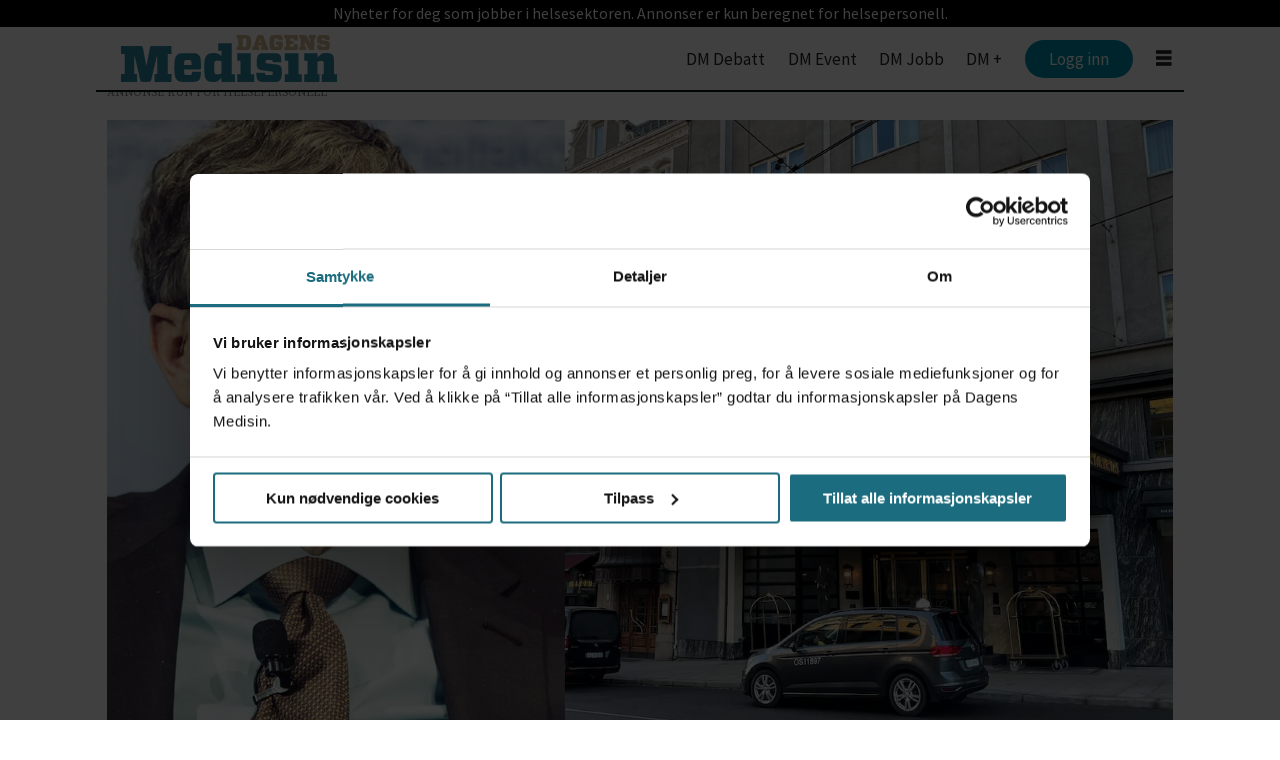

--- FILE ---
content_type: text/html; charset=UTF-8
request_url: https://www.dagensmedisin.no/bill-gates-i-norge-hvis-du-bryr-deg-om-barns-liv-vil-du-jobbe-med-smittsomme-sykdommer/533784
body_size: 19875
content:
<!DOCTYPE html>
<html lang="nb-NO" dir="ltr" class="resp_fonts">

    <head>
                
                <script type="module">
                    import { ClientAPI } from '/view-resources/baseview/public/common/ClientAPI/index.js?v=1768293024-L4';
                    window.labClientAPI = new ClientAPI({
                        pageData: {
                            url: 'https://www.dagensmedisin.no/bill-gates-i-norge-hvis-du-bryr-deg-om-barns-liv-vil-du-jobbe-med-smittsomme-sykdommer/533784',
                            pageType: 'article',
                            pageId: '533784',
                            section: 'nyheter',
                            title: 'Bill Gates i Norge: – Hvis du bryr deg om barns liv, vil du jobbe med smittsomme sykdommer',
                            seotitle: 'Bill Gates i Norge: – Hvis du bryr deg om barns liv, vil du jobbe med smittsomme sykdommer',
                            sometitle: 'Bill Gates i Norge: – Hvis du bryr deg om barns liv, vil du jobbe med smittsomme sykdommer',
                            description: 'Dagens Medisin har møtt Bill Gates i Oslo.',
                            seodescription: 'Dagens Medisin har møtt Bill Gates i Oslo.',
                            somedescription: 'Dagens Medisin har møtt Bill Gates i Oslo.',
                            device: 'desktop',
                            cmsVersion: '4.2.15',
                            contentLanguage: 'nb-NO',
                            published: '2023-02-14T09:57:44.000Z',
                            tags: ["nyheter"],
                            bylines: ["Henriette Bertheussen Isachsen", "Ole Gunnar Onsøien"],
                            site: {
                                domain: 'https://www.dagensmedisin.no',
                                id: '2',
                                alias: 'dagensmedisin'
                            }
                            // Todo: Add paywall info ...
                        },
                        debug: false
                    });
                </script>

                <title>Bill Gates i Norge: – Hvis du bryr deg om barns liv, vil du jobbe med smittsomme sykdommer</title>
                <meta name="title" content="Bill Gates i Norge: – Hvis du bryr deg om barns liv, vil du jobbe med smittsomme sykdommer">
                <meta name="description" content="Dagens Medisin har møtt Bill Gates i Oslo.">
                <meta http-equiv="Content-Type" content="text/html; charset=utf-8">
                <link rel="canonical" href="https://www.dagensmedisin.no/bill-gates-i-norge-hvis-du-bryr-deg-om-barns-liv-vil-du-jobbe-med-smittsomme-sykdommer/533784">
                <meta name="viewport" content="width=device-width, initial-scale=1">
                
                <meta property="og:type" content="article">
                <meta property="og:title" content="(+) Bill Gates i Norge: – Hvis du bryr deg om barns liv, vil du jobbe med smittsomme sykdommer">
                <meta property="og:description" content="Dagens Medisin har møtt Bill Gates i Oslo.">
                <meta property="article:published_time" content="2023-02-14T09:57:44.000Z">
                <meta property="article:modified_time" content="2023-02-14T12:57:32.000Z">
                <meta property="article:author" content="Henriette Bertheussen Isachsen">
                <meta property="article:author" content="Ole Gunnar Onsøien">
                <meta property="article:tag" content="nyheter">
                <meta property="og:image" content="https://image.dagensmedisin.no/533819.jpg?imageId=533819&x=0&y=0&cropw=100&croph=100&panox=0&panoy=0&panow=100&panoh=100&width=1200&height=683">
                <meta property="og:image:width" content="1200">
                <meta property="og:image:height" content="684">
                <meta name="twitter:card" content="summary_large_image">
                
                <meta name="twitter:title" content="(+) Bill Gates i Norge: – Hvis du bryr deg om barns liv, vil du jobbe med smittsomme sykdommer">
                <meta name="twitter:description" content="Dagens Medisin har møtt Bill Gates i Oslo.">
                <meta name="twitter:image" content="https://image.dagensmedisin.no/533819.jpg?imageId=533819&x=0&y=0&cropw=100&croph=100&panox=0&panoy=0&panow=100&panoh=100&width=1200&height=683">
                <link rel="alternate" type="application/json+oembed" href="https://www.dagensmedisin.no/bill-gates-i-norge-hvis-du-bryr-deg-om-barns-liv-vil-du-jobbe-med-smittsomme-sykdommer/533784?lab_viewport=oembed">

                
                <script src="https://assets.mailmojo.no/sdk.js" data-token="RQppDLMDyzz9MkUIqS8P2Oc9ZgeqhB" async></script>
                
                
                <meta property="og:url" content="https://www.dagensmedisin.no/bill-gates-i-norge-hvis-du-bryr-deg-om-barns-liv-vil-du-jobbe-med-smittsomme-sykdommer/533784">
                        <link type="image/png" rel="icon" href="/view-resources/dachser2/public/dagensmedisin/favicon.png">
                    
                <link rel="stylesheet" href="/view-resources/view/css/grid.css?v=1768293024-L4">
                <link rel="stylesheet" href="/view-resources/view/css/main.css?v=1768293024-L4">
                <link rel="stylesheet" href="/view-resources/view/css/colors.css?v=1768293024-L4">
                <link rel="stylesheet" href="/view-resources/view/css/print.css?v=1768293024-L4" media="print">
                <link rel="stylesheet" href="/view-resources/view/css/foundation-icons/foundation-icons.css?v=1768293024-L4">
                <link rel="stylesheet" href="/view-resources/view/css/site/dagensmedisin.css?v=1768293024-L4">
                <style data-key="custom_properties">
                    :root{--primary: rgba(0,0,0,1);--secondary: rgba(255,255,255,1);--tertiary: rgba(26,108,126,1);--bg-primary: rgba(26,108,126,1);--bg-secondary: rgba(203,232,238,1);--bg-tertiary: rgba(248,235,213,1);--bg-quaternary: rgba(238,238,238,1);--bg-quinary: rgba(100,33,152,1);--bg-senary: rgba(247,237,255,1);--bg-octonary: rgba(145,56,83,1);--bg-septenary: rgba(62,75,193,1);--bg-nonary: rgba(137,185,129,1);--bg-white: rgba(235,218,73,1);}
                </style>
                <style data-key="background_colors">
                    .bg-primary {background-color: rgba(26,108,126,1);color: #fff;}.bg-secondary {background-color: rgba(203,232,238,1);}.bg-tertiary {background-color: rgba(248,235,213,1);}.bg-quaternary {background-color: rgba(238,238,238,1);}.bg-quinary {background-color: rgba(100,33,152,1);color: #fff;}.bg-senary {background-color: rgba(247,237,255,1);}.bg-octonary {background-color: rgba(145,56,83,1);color: #fff;}.bg-septenary {background-color: rgba(62,75,193,1);color: #fff;}.bg-nonary {background-color: rgba(137,185,129,1);}.bg-white {background-color: rgba(235,218,73,1);}@media (max-width: 1023px) { .color_mobile_bg-primary {background-color: rgba(26,108,126,1);color: #fff;}}@media (max-width: 1023px) { .color_mobile_bg-secondary {background-color: rgba(203,232,238,1);}}@media (max-width: 1023px) { .color_mobile_bg-tertiary {background-color: rgba(248,235,213,1);}}@media (max-width: 1023px) { .color_mobile_bg-quaternary {background-color: rgba(238,238,238,1);}}@media (max-width: 1023px) { .color_mobile_bg-quinary {background-color: rgba(100,33,152,1);color: #fff;}}@media (max-width: 1023px) { .color_mobile_bg-senary {background-color: rgba(247,237,255,1);}}@media (max-width: 1023px) { .color_mobile_bg-octonary {background-color: rgba(145,56,83,1);color: #fff;}}@media (max-width: 1023px) { .color_mobile_bg-septenary {background-color: rgba(62,75,193,1);color: #fff;}}@media (max-width: 1023px) { .color_mobile_bg-nonary {background-color: rgba(137,185,129,1);}}@media (max-width: 1023px) { .color_mobile_bg-white {background-color: rgba(235,218,73,1);}}
                </style>
                <style data-key="background_colors_opacity">
                    .bg-primary.op-bg_20 {background-color: rgba(26, 108, 126, 0.2);color: #fff;}.bg-primary.op-bg_40 {background-color: rgba(26, 108, 126, 0.4);color: #fff;}.bg-primary.op-bg_60 {background-color: rgba(26, 108, 126, 0.6);color: #fff;}.bg-primary.op-bg_80 {background-color: rgba(26, 108, 126, 0.8);color: #fff;}.bg-secondary.op-bg_20 {background-color: rgba(203, 232, 238, 0.2);}.bg-secondary.op-bg_40 {background-color: rgba(203, 232, 238, 0.4);}.bg-secondary.op-bg_60 {background-color: rgba(203, 232, 238, 0.6);}.bg-secondary.op-bg_80 {background-color: rgba(203, 232, 238, 0.8);}.bg-tertiary.op-bg_20 {background-color: rgba(248, 235, 213, 0.2);}.bg-tertiary.op-bg_40 {background-color: rgba(248, 235, 213, 0.4);}.bg-tertiary.op-bg_60 {background-color: rgba(248, 235, 213, 0.6);}.bg-tertiary.op-bg_80 {background-color: rgba(248, 235, 213, 0.8);}.bg-quaternary.op-bg_20 {background-color: rgba(238, 238, 238, 0.2);}.bg-quaternary.op-bg_40 {background-color: rgba(238, 238, 238, 0.4);}.bg-quaternary.op-bg_60 {background-color: rgba(238, 238, 238, 0.6);}.bg-quaternary.op-bg_80 {background-color: rgba(238, 238, 238, 0.8);}.bg-quinary.op-bg_20 {background-color: rgba(100, 33, 152, 0.2);color: #fff;}.bg-quinary.op-bg_40 {background-color: rgba(100, 33, 152, 0.4);color: #fff;}.bg-quinary.op-bg_60 {background-color: rgba(100, 33, 152, 0.6);color: #fff;}.bg-quinary.op-bg_80 {background-color: rgba(100, 33, 152, 0.8);color: #fff;}.bg-senary.op-bg_20 {background-color: rgba(247, 237, 255, 0.2);}.bg-senary.op-bg_40 {background-color: rgba(247, 237, 255, 0.4);}.bg-senary.op-bg_60 {background-color: rgba(247, 237, 255, 0.6);}.bg-senary.op-bg_80 {background-color: rgba(247, 237, 255, 0.8);}.bg-octonary.op-bg_20 {background-color: rgba(145, 56, 83, 0.2);color: #fff;}.bg-octonary.op-bg_40 {background-color: rgba(145, 56, 83, 0.4);color: #fff;}.bg-octonary.op-bg_60 {background-color: rgba(145, 56, 83, 0.6);color: #fff;}.bg-octonary.op-bg_80 {background-color: rgba(145, 56, 83, 0.8);color: #fff;}.bg-septenary.op-bg_20 {background-color: rgba(62, 75, 193, 0.2);color: #fff;}.bg-septenary.op-bg_40 {background-color: rgba(62, 75, 193, 0.4);color: #fff;}.bg-septenary.op-bg_60 {background-color: rgba(62, 75, 193, 0.6);color: #fff;}.bg-septenary.op-bg_80 {background-color: rgba(62, 75, 193, 0.8);color: #fff;}.bg-nonary.op-bg_20 {background-color: rgba(137, 185, 129, 0.2);}.bg-nonary.op-bg_40 {background-color: rgba(137, 185, 129, 0.4);}.bg-nonary.op-bg_60 {background-color: rgba(137, 185, 129, 0.6);}.bg-nonary.op-bg_80 {background-color: rgba(137, 185, 129, 0.8);}.bg-white.op-bg_20 {background-color: rgba(235, 218, 73, 0.2);}.bg-white.op-bg_40 {background-color: rgba(235, 218, 73, 0.4);}.bg-white.op-bg_60 {background-color: rgba(235, 218, 73, 0.6);}.bg-white.op-bg_80 {background-color: rgba(235, 218, 73, 0.8);}@media (max-width: 1023px) { .color_mobile_bg-primary.op-bg_20 {background-color: rgba(26, 108, 126, 0.2);color: #fff;}}@media (max-width: 1023px) { .color_mobile_bg-primary.op-bg_40 {background-color: rgba(26, 108, 126, 0.4);color: #fff;}}@media (max-width: 1023px) { .color_mobile_bg-primary.op-bg_60 {background-color: rgba(26, 108, 126, 0.6);color: #fff;}}@media (max-width: 1023px) { .color_mobile_bg-primary.op-bg_80 {background-color: rgba(26, 108, 126, 0.8);color: #fff;}}@media (max-width: 1023px) { .color_mobile_bg-secondary.op-bg_20 {background-color: rgba(203, 232, 238, 0.2);}}@media (max-width: 1023px) { .color_mobile_bg-secondary.op-bg_40 {background-color: rgba(203, 232, 238, 0.4);}}@media (max-width: 1023px) { .color_mobile_bg-secondary.op-bg_60 {background-color: rgba(203, 232, 238, 0.6);}}@media (max-width: 1023px) { .color_mobile_bg-secondary.op-bg_80 {background-color: rgba(203, 232, 238, 0.8);}}@media (max-width: 1023px) { .color_mobile_bg-tertiary.op-bg_20 {background-color: rgba(248, 235, 213, 0.2);}}@media (max-width: 1023px) { .color_mobile_bg-tertiary.op-bg_40 {background-color: rgba(248, 235, 213, 0.4);}}@media (max-width: 1023px) { .color_mobile_bg-tertiary.op-bg_60 {background-color: rgba(248, 235, 213, 0.6);}}@media (max-width: 1023px) { .color_mobile_bg-tertiary.op-bg_80 {background-color: rgba(248, 235, 213, 0.8);}}@media (max-width: 1023px) { .color_mobile_bg-quaternary.op-bg_20 {background-color: rgba(238, 238, 238, 0.2);}}@media (max-width: 1023px) { .color_mobile_bg-quaternary.op-bg_40 {background-color: rgba(238, 238, 238, 0.4);}}@media (max-width: 1023px) { .color_mobile_bg-quaternary.op-bg_60 {background-color: rgba(238, 238, 238, 0.6);}}@media (max-width: 1023px) { .color_mobile_bg-quaternary.op-bg_80 {background-color: rgba(238, 238, 238, 0.8);}}@media (max-width: 1023px) { .color_mobile_bg-quinary.op-bg_20 {background-color: rgba(100, 33, 152, 0.2);color: #fff;}}@media (max-width: 1023px) { .color_mobile_bg-quinary.op-bg_40 {background-color: rgba(100, 33, 152, 0.4);color: #fff;}}@media (max-width: 1023px) { .color_mobile_bg-quinary.op-bg_60 {background-color: rgba(100, 33, 152, 0.6);color: #fff;}}@media (max-width: 1023px) { .color_mobile_bg-quinary.op-bg_80 {background-color: rgba(100, 33, 152, 0.8);color: #fff;}}@media (max-width: 1023px) { .color_mobile_bg-senary.op-bg_20 {background-color: rgba(247, 237, 255, 0.2);}}@media (max-width: 1023px) { .color_mobile_bg-senary.op-bg_40 {background-color: rgba(247, 237, 255, 0.4);}}@media (max-width: 1023px) { .color_mobile_bg-senary.op-bg_60 {background-color: rgba(247, 237, 255, 0.6);}}@media (max-width: 1023px) { .color_mobile_bg-senary.op-bg_80 {background-color: rgba(247, 237, 255, 0.8);}}@media (max-width: 1023px) { .color_mobile_bg-octonary.op-bg_20 {background-color: rgba(145, 56, 83, 0.2);color: #fff;}}@media (max-width: 1023px) { .color_mobile_bg-octonary.op-bg_40 {background-color: rgba(145, 56, 83, 0.4);color: #fff;}}@media (max-width: 1023px) { .color_mobile_bg-octonary.op-bg_60 {background-color: rgba(145, 56, 83, 0.6);color: #fff;}}@media (max-width: 1023px) { .color_mobile_bg-octonary.op-bg_80 {background-color: rgba(145, 56, 83, 0.8);color: #fff;}}@media (max-width: 1023px) { .color_mobile_bg-septenary.op-bg_20 {background-color: rgba(62, 75, 193, 0.2);color: #fff;}}@media (max-width: 1023px) { .color_mobile_bg-septenary.op-bg_40 {background-color: rgba(62, 75, 193, 0.4);color: #fff;}}@media (max-width: 1023px) { .color_mobile_bg-septenary.op-bg_60 {background-color: rgba(62, 75, 193, 0.6);color: #fff;}}@media (max-width: 1023px) { .color_mobile_bg-septenary.op-bg_80 {background-color: rgba(62, 75, 193, 0.8);color: #fff;}}@media (max-width: 1023px) { .color_mobile_bg-nonary.op-bg_20 {background-color: rgba(137, 185, 129, 0.2);}}@media (max-width: 1023px) { .color_mobile_bg-nonary.op-bg_40 {background-color: rgba(137, 185, 129, 0.4);}}@media (max-width: 1023px) { .color_mobile_bg-nonary.op-bg_60 {background-color: rgba(137, 185, 129, 0.6);}}@media (max-width: 1023px) { .color_mobile_bg-nonary.op-bg_80 {background-color: rgba(137, 185, 129, 0.8);}}@media (max-width: 1023px) { .color_mobile_bg-white.op-bg_20 {background-color: rgba(235, 218, 73, 0.2);}}@media (max-width: 1023px) { .color_mobile_bg-white.op-bg_40 {background-color: rgba(235, 218, 73, 0.4);}}@media (max-width: 1023px) { .color_mobile_bg-white.op-bg_60 {background-color: rgba(235, 218, 73, 0.6);}}@media (max-width: 1023px) { .color_mobile_bg-white.op-bg_80 {background-color: rgba(235, 218, 73, 0.8);}}
                </style>
                <style data-key="border_colors">
                    .border-bg-primary{--border-color: var(--bg-primary);}.color_mobile_border-bg-primary{--mobile-border-color: var(--bg-primary);}.border-bg-secondary{--border-color: var(--bg-secondary);}.color_mobile_border-bg-secondary{--mobile-border-color: var(--bg-secondary);}.border-bg-tertiary{--border-color: var(--bg-tertiary);}.color_mobile_border-bg-tertiary{--mobile-border-color: var(--bg-tertiary);}.border-bg-quaternary{--border-color: var(--bg-quaternary);}.color_mobile_border-bg-quaternary{--mobile-border-color: var(--bg-quaternary);}.border-bg-quinary{--border-color: var(--bg-quinary);}.color_mobile_border-bg-quinary{--mobile-border-color: var(--bg-quinary);}.border-bg-senary{--border-color: var(--bg-senary);}.color_mobile_border-bg-senary{--mobile-border-color: var(--bg-senary);}.border-bg-octonary{--border-color: var(--bg-octonary);}.color_mobile_border-bg-octonary{--mobile-border-color: var(--bg-octonary);}.border-bg-septenary{--border-color: var(--bg-septenary);}.color_mobile_border-bg-septenary{--mobile-border-color: var(--bg-septenary);}.border-bg-nonary{--border-color: var(--bg-nonary);}.color_mobile_border-bg-nonary{--mobile-border-color: var(--bg-nonary);}.border-bg-white{--border-color: var(--bg-white);}.color_mobile_border-bg-white{--mobile-border-color: var(--bg-white);}
                </style>
                <style data-key="font_colors">
                    .primary {color: rgba(0,0,0,1) !important;}.secondary {color: rgba(255,255,255,1) !important;}.tertiary {color: rgba(26,108,126,1) !important;}@media (max-width: 1023px) { .color_mobile_primary {color: rgba(0,0,0,1) !important;}}@media (max-width: 1023px) { .color_mobile_secondary {color: rgba(255,255,255,1) !important;}}@media (max-width: 1023px) { .color_mobile_tertiary {color: rgba(26,108,126,1) !important;}}
                </style>
                <style data-key="image_gradient">
                    .image-gradient-bg-primary{--background-color: var(--bg-primary);}.color_mobile_image-gradient-bg-primary{--mobile-background-color: var(--bg-primary);}.image-gradient-bg-secondary{--background-color: var(--bg-secondary);}.color_mobile_image-gradient-bg-secondary{--mobile-background-color: var(--bg-secondary);}.image-gradient-bg-tertiary{--background-color: var(--bg-tertiary);}.color_mobile_image-gradient-bg-tertiary{--mobile-background-color: var(--bg-tertiary);}.image-gradient-bg-quaternary{--background-color: var(--bg-quaternary);}.color_mobile_image-gradient-bg-quaternary{--mobile-background-color: var(--bg-quaternary);}.image-gradient-bg-quinary{--background-color: var(--bg-quinary);}.color_mobile_image-gradient-bg-quinary{--mobile-background-color: var(--bg-quinary);}.image-gradient-bg-senary{--background-color: var(--bg-senary);}.color_mobile_image-gradient-bg-senary{--mobile-background-color: var(--bg-senary);}.image-gradient-bg-octonary{--background-color: var(--bg-octonary);}.color_mobile_image-gradient-bg-octonary{--mobile-background-color: var(--bg-octonary);}.image-gradient-bg-septenary{--background-color: var(--bg-septenary);}.color_mobile_image-gradient-bg-septenary{--mobile-background-color: var(--bg-septenary);}.image-gradient-bg-nonary{--background-color: var(--bg-nonary);}.color_mobile_image-gradient-bg-nonary{--mobile-background-color: var(--bg-nonary);}.image-gradient-bg-white{--background-color: var(--bg-white);}.color_mobile_image-gradient-bg-white{--mobile-background-color: var(--bg-white);}
                </style>
                <style data-key="custom_css_variables">
                :root {
                    --lab_page_width: 1088px;
                    --lab_columns_gutter: 11px;
                    --space-top: 120;
                    --space-top-adnuntiusAd: 120;
                }

                @media(max-width: 767px) {
                    :root {
                        --lab_columns_gutter: 10px;
                    }
                }

                @media(min-width: 767px) {
                    :root {
                    }
                }
                </style>
<script src="/view-resources/public/common/JWTCookie.js?v=1768293024-L4"></script>
<script src="/view-resources/public/common/Paywall.js?v=1768293024-L4"></script>
                <script>
                window.Dac = window.Dac || {};
                (function () {
                    if (navigator) {
                        window.Dac.clientData = {
                            language: navigator.language,
                            userAgent: navigator.userAgent,
                            innerWidth: window.innerWidth,
                            innerHeight: window.innerHeight,
                            deviceByMediaQuery: getDeviceByMediaQuery(),
                            labDevice: 'desktop', // Device from labrador
                            device: 'desktop', // Device from varnish
                            paywall: {
                                isAuthenticated: isPaywallAuthenticated(),
                                toggleAuthenticatedContent: toggleAuthenticatedContent,
                                requiredProducts: [],
                            },
                            page: {
                                id: '533784',
                                extId: ''
                            },
                            siteAlias: 'dagensmedisin',
                            debug: window.location.href.includes('debug=1')
                        };
                        function getDeviceByMediaQuery() {
                            if (window.matchMedia('(max-width: 767px)').matches) return 'mobile';
                            if (window.matchMedia('(max-width: 1023px)').matches) return 'tablet';
                            return 'desktop';
                        }

                        function isPaywallAuthenticated() {
                            if (window.Dac && window.Dac.JWTCookie) {
                                var JWTCookie = new Dac.JWTCookie({ debug: false });
                                return JWTCookie.isAuthenticated();
                            }
                            return false;
                        }

                        function toggleAuthenticatedContent(settings) {
                            if (!window.Dac || !window.Dac.Paywall) {
                                return;
                            }
                            var Paywall = new Dac.Paywall();
                            var updateDOM = Paywall.updateDOM;

                            if(settings && settings.displayUserName) {
                                var userName = Paywall.getUserName().then((userName) => {
                                    updateDOM(userName !== false, userName, settings.optionalGreetingText);
                                });
                            } else {
                                updateDOM(window.Dac.clientData.paywall.isAuthenticated);
                            }
                        }
                    }
                }());
                </script>

                    <script type="module" src="/view-resources/baseview/public/common/baseview/moduleHandlers.js?v=1768293024-L4" data-cookieconsent="ignore"></script>
<!-- DataLayer -->
<script>
    if (window.Dac && window.Dac.JWTCookie) {
        var JWTCookie = new Dac.JWTCookie({
            debug: false
        });
    }

    var dataLayerData = {};

        dataLayerData['topics'] = 'nyheter';
        dataLayerData['mainTopic'] = 'nyheter';
        dataLayerData['articleTitle'] = 'Bill Gates i Norge: – Hvis du bryr deg om barns liv, vil du jobbe med smittsomme sykdommer';
        dataLayerData['articlePlus'] = '1';
        dataLayerData['authorName'] = 'Onsøien, Ole Gunnar';
        dataLayerData['articlePublished'] = '1676368664';
    if(JWTCookie) {
        var cookieValue = JWTCookie.get('providerData');
        if(cookieValue)
            dataLayerData['subscriberId'] = cookieValue;
    }
        dataLayerData['articleSubtitle'] = 'Dagens Medisin har møtt Bill Gates i Oslo.';
        dataLayerData['paywallActive'] = 'true';
        dataLayerData['paywallHasAccess'] = 'false';
        dataLayerData['articlePublishedUrl'] = '/bill-gates-i-norge-hvis-du-bryr-deg-om-barns-liv-vil-du-jobbe-med-smittsomme-sykdommer/533784';
        dataLayerData['articleId'] = '533784';
    if(JWTCookie) {
        var cookieValue = JWTCookie.get('sub');
        if(cookieValue)
            dataLayerData['externalId'] = cookieValue;
    }

    dataLayer = [dataLayerData];
</script><!-- Google Tag Manager -->
<script>
    window.dataLayer = window.dataLayer || [];
</script>
<script>(function(w,d,s,l,i){w[l]=w[l]||[];w[l].push({'gtm.start':
new Date().getTime(),event:'gtm.js'});var f=d.getElementsByTagName(s)[0],
j=d.createElement(s),dl=l!='dataLayer'?'&l='+l:'';j.async=true;j.src=
'https://www.googletagmanager.com/gtm.js?id='+i+dl;f.parentNode.insertBefore(j,f);
})(window,document,'script','dataLayer','GTM-W6KHZL');</script>

                        <script async src="https://securepubads.g.doubleclick.net/tag/js/gpt.js"></script>
                        <script>
                            window.googletag = window.googletag || {cmd: []};

                            googletag.cmd.push(function() {
                                var handleAsTablet = (Dac.clientData.device === 'tablet' || Dac.clientData.innerWidth < 1316);

                                if (!(handleAsTablet && 'true' === 'true')) {
                                    googletag
                                        .defineSlot('/14251805/dm/dmno_desktop_wallpaper_venstre', [[300,600]], 'dm/dmno_desktop_wallpaper_venstre')
                                        .addService(googletag.pubads());
                                }
                                if (!(handleAsTablet && 'true' === 'true')) {
                                    googletag
                                        .defineSlot('/14251805/dm/dmno_desktop_wallpaper_høyre', [[300,600]], 'dm/dmno_desktop_wallpaper_høyre')
                                        .addService(googletag.pubads());
                                }
                                if (!(handleAsTablet && '' === 'true')) {
                                    googletag
                                        .defineSlot('/14251805/dm/dmno_desktop_top_banner_panorama', [[1,2], [980,300]], 'dm/dmno_desktop_top_banner_panorama')
                                        .addService(googletag.pubads());
                                }
                                if (!(handleAsTablet && '' === 'true')) {
                                    googletag
                                        .defineSlot('/14251805/dm/dmno_desktop_artikkel_xxl_banner', [[980,300]], 'dm/dmno_desktop_artikkel_xxl_banner')
                                        .addService(googletag.pubads());
                                }
                                if (!(handleAsTablet && '' === 'true')) {
                                    googletag
                                        .defineSlot('/14251805/dm/dmno_desktop_artikkel_xl_plakat', [[580,400]], 'dm/dmno_desktop_artikkel_xl_plakat')
                                        .addService(googletag.pubads());
                                }
                                if (!(handleAsTablet && '' === 'true')) {
                                    googletag
                                        .defineSlot('/14251805/dm/dmno_desktop_artikkel_xl_plakat_2', [[580,400]], 'dm/dmno_desktop_artikkel_xl_plakat_2')
                                        .addService(googletag.pubads());
                                }
                                if (!(handleAsTablet && '' === 'true')) {
                                    googletag
                                        .defineSlot('/14251805/dm/dmno_desktop_artikkel_xl_plakat_3', [[580,400]], 'dm/dmno_desktop_artikkel_xl_plakat_3')
                                        .addService(googletag.pubads());
                                }

                                googletag.pubads().setTargeting("env", "prod");
                                googletag.pubads().setTargeting("site", "dagensmedisin");
                                googletag.pubads().setTargeting("section", "nyheter");
                                googletag.pubads().setTargeting("context", "article");
                                googletag.pubads().setTargeting("tags", "nyheter");

                                var useLadyLoading = true || false;
                                if (useLadyLoading) {
                                    googletag.pubads().enableLazyLoad({
                                        fetchMarginPercent: 150 || 150, // Fetch ad content when it is within 1.5 viewports of the visible area
                                        renderMarginPercent: 150 || 150,  // Render ads when they are within 1.5 viewports of the visible area
                                        mobileScaling: 2.0
                                    });
                                }
                                
                                googletag.pubads().enableSingleRequest();
                                googletag.pubads().collapseEmptyDivs();
                                googletag.enableServices();
                            });
                        </script>
                <link href="https://fonts.googleapis.com/css?family=Source+Sans+Pro:regular,200,200italic,300,300italic,italic,600,600italic,700,700italic,900italic,900" rel="stylesheet" >
                <link href="https://fonts.googleapis.com/css?family=Source+Serif+Pro:regular,900,900italic,600,600italic,700,700italic,italic,300italic,300,200italic,200" rel="stylesheet" >
                <link href="https://fonts.googleapis.com/css?family=Noto+Sans:regular,600,800" rel="stylesheet" >
                <style id="dachser-vieweditor-styles">
                    .toplist ul li .text h4 { font-family: "Noto Sans"; font-weight: 800; font-style: normal; }
                    article.column { font-family: "Source Sans Pro"; font-weight: normal; font-style: normal; }
                    article.column .content .headline { font-family: "Source Serif Pro"; font-weight: 600; font-style: normal; }
                    article .bodytext .caption figcaption { font-family: "Source Serif Pro"; font-weight: normal; font-style: normal; }
                    article.column .content .subtitle { font-family: "Source Serif Pro"; font-weight: normal; font-style: normal; }
                    body { font-family: "Source Serif Pro"; font-weight: normal; font-style: normal; }
                    .articleHeader .subtitle { font-family: "Source Serif Pro"; font-weight: normal; font-style: normal; }
                    header#nav, header.pageHeader { font-family: "Source Sans Pro"; font-weight: normal; font-style: normal; }
                    .font-SourceSansPro { font-family: "Source Sans Pro" !important; }
                    .font-SourceSansPro.font-weight-normal { font-weight: normal !important; }
                    .font-SourceSansPro.font-weight-light { font-weight: 200 !important; }
                    .font-SourceSansPro.font-weight-bold { font-weight: 600 !important; }
                    .font-SourceSansPro.font-weight-black { font-weight: 900 !important; }
                    .font-SourceSerifPro { font-family: "Source Serif Pro" !important; }
                    .font-SourceSerifPro.font-weight-normal { font-weight: normal !important; }
                    .font-SourceSerifPro.font-weight-black { font-weight: 900 !important; }
                    .font-SourceSerifPro.font-weight-bold { font-weight: 600 !important; }
                    .font-SourceSerifPro.font-weight-light { font-weight: 300 !important; }
                    .font-NotoSans { font-family: "Noto Sans" !important; }
                    .font-NotoSans.font-weight-normal { font-weight: normal !important; }
                    .font-NotoSans.font-weight-bold { font-weight: 600 !important; }
                    .font-NotoSans.font-weight-black { font-weight: 800 !important; }
                </style>
                <style id="css_variables"></style>
                <script>
                    window.dachserData = {
                        _data: {},
                        _instances: {},
                        get: function(key) {
                            return dachserData._data[key] || null;
                        },
                        set: function(key, value) {
                            dachserData._data[key] = value;
                        },
                        push: function(key, value) {
                            if (!dachserData._data[key]) {
                                dachserData._data[key] = [];
                            }
                            dachserData._data[key].push(value);
                        },
                        setInstance: function(key, identifier, instance) {
                            if (!dachserData._instances[key]) {
                                dachserData._instances[key] = {};
                            }
                            dachserData._instances[key][identifier] = instance;
                        },
                        getInstance: function(key, identifier) {
                            return dachserData._instances[key] ? dachserData._instances[key][identifier] || null : null;
                        },
                        reflow: () => {}
                    };
                </script>
                

                <script type="application/ld+json">
                [{"@context":"http://schema.org","@type":"WebSite","name":"dagensmedisin","url":"https://www.dagensmedisin.no"},{"@context":"https://schema.org","@type":"NewsArticle","headline":"Bill Gates i Norge: – Hvis du bryr deg om barns liv, vil du jobbe med smittsomme sykdommer","description":"Dagens Medisin har møtt Bill Gates i Oslo.","mainEntityOfPage":{"@id":"https://www.dagensmedisin.no/bill-gates-i-norge-hvis-du-bryr-deg-om-barns-liv-vil-du-jobbe-med-smittsomme-sykdommer/533784"},"availableLanguage":[{"@type":"Language","alternateName":"nb-NO"}],"image":["https://image.dagensmedisin.no/?imageId=533819&width=1200"],"keywords":"nyheter","author":[{"@type":"Person","name":"Henriette Bertheussen Isachsen","email":"hbi@dagensmedisin.no"},{"@type":"Person","name":"Ole Gunnar Onsøien","email":"ogo@dagensmedisin.no"}],"publisher":{"@type":"Organization","name":"dagensmedisin","logo":{"@type":"ImageObject","url":"/view-resources/dachser2/public/dagensmedisin/DM.no2012logo.svg"}},"datePublished":"2023-02-14T09:57:44.000Z","dateModified":"2023-02-14T12:57:32.000Z","isAccessibleForFree":true,"hasPart":{"@type":"WebPageElement","isAccessibleForFree":false,"cssSelector":".teaserContent"}}]
                </script>                
                
                
                



        <meta property="article:section" content="nyheter">
<script>
var k5aMeta = { "paid": 1, "paywall": (Dac.clientData.paywall.isAuthenticated ? "open" : "hard"), "author": ["Henriette Bertheussen Isachsen", "Ole Gunnar Onsøien"], "tag": ["nyheter"], "title": "Bill Gates i Norge: – Hvis du bryr deg om barns liv, vil du jobbe med smittsomme sykdommer", "teasertitle": "Bill Gates i Norge: – Hvis du bryr deg om barns liv, vil du jobbe med smittsomme sykdommer", "kicker": "", "url": "https://www.dagensmedisin.no/a/533784", "login": (Dac.clientData.paywall.isAuthenticated ? 1 : 0), "subscriber": (Dac.clientData.paywall.isAuthenticated ? 1 : 0), "subscriberId": (Dac.clientData.subscriberId ? `"${ Dac.clientData.subscriberId }"` : "") };
</script>
                <script src="//cl.k5a.io/6156b8c81b4d741e051f44c2.js" async></script>


        <style>
            :root {
                
                
            }
        </style>
        
        
    </head>

    <body class="l4 article site_dagensmedisin section_nyheter has-paywall"
        
        
        >

<!-- Google Tag Manager (noscript) -->
<noscript><iframe src="https://www.googletagmanager.com/ns.html?id=GTM-W6KHZL"
height="0" width="0" style="display:none;visibility:hidden"></iframe></noscript>
<!-- End Google Tag Manager (noscript) -->        
        <script>
        document.addEventListener("DOMContentLoaded", (event) => {
            setScrollbarWidth();
            window.addEventListener('resize', setScrollbarWidth);
        });
        function setScrollbarWidth() {
            const root = document.querySelector(':root');
            const width = (window.innerWidth - document.body.offsetWidth < 21) ? window.innerWidth - document.body.offsetWidth : 15;
            root.style.setProperty('--lab-scrollbar-width', `${ width }px`);
        }
        </script>

        
        <a href="#main" class="skip-link">Jump to main content</a>

        <header class="pageElement pageHeader">
    <div class="section">
    <div class="row grid-fixed">
<nav class="navigation topBarMenu">
	<ul class="menu-list">
			<li class="first-list-item dac-hidden-desktop-down">
				<span tabindex="0">Nyheter for deg som jobber i helsesektoren. Annonser er kun beregnet for helsepersonell.</span>
			</li>
			<li class="first-list-item dac-hidden-desktop-up">
				<span tabindex="0">Lokalavisen for helsetjenesten. Annonser kun for helsepersonell.</span>
			</li>
	</ul>
</nav>



	<script>
		(function () {
			const menuLinks = document.querySelectorAll(`nav.topBarMenu ul li a`);
			for (let i = 0; i < menuLinks.length; i++) {
				const link = menuLinks[i].pathname;
				if (link === window.location.pathname) {
					menuLinks[i].parentElement.classList.add('lab-link-active');
				} else {
					menuLinks[i].parentElement.classList.remove('lab-link-active');
				}
			}
		})();
	</script>


</div>
<div class="row mainline grid-fixed">
<figure class="logo">
    <a href=" //dagensmedisin.no" aria-label="Gå til forside">
        <img src="/view-resources/dachser2/public/dagensmedisin/DM.no2012logo.svg"
            alt="Gå til forside. Logo, Dagens Medisin"
            width="250"
            >
    </a>
</figure>
<nav class="navigation mainMenu dac-hidden-desktop-down">
	<ul class="menu-list">
			<li class="first-list-item ">
				<a href="https://www.dagensmedisin.no/debatt" target="_self">DM Debatt</a>
			</li>
			<li class="first-list-item ">
				<a href="https://www.dagensmedisin.no/dmarena" target="_self">DM Event</a>
			</li>
			<li class="first-list-item ">
				<a href="https://stilling.dagensmedisin.no/index" target="_self">DM Jobb</a>
			</li>
			<li class="first-list-item ">
				<a href="https://www.dagensmedisin.no/dm-pluss-abonnement" target="_self">DM +</a>
			</li>
			<li class="first-list-item btn-login dac-paywall-not-authenticated">
				<a href="https://api.dagensmedisin.no/paywall/login?&siteAlias=dagensmedisin&&siteId=2&contentUrl=https%3A%2F%2Fwww.dagensmedisin.no%2F" target="_self">Logg inn</a>
			</li>
			<li class="first-list-item btn-login dac-paywall-authenticated">
				<a href="https://dagensmedisin-s4.azurewebsites.net/customer" target="_self">Min side</a>
			</li>
	</ul>
</nav>



	<script>
		(function () {
			const menuLinks = document.querySelectorAll(`nav.mainMenu ul li a`);
			for (let i = 0; i < menuLinks.length; i++) {
				const link = menuLinks[i].pathname;
				if (link === window.location.pathname) {
					menuLinks[i].parentElement.classList.add('lab-link-active');
				} else {
					menuLinks[i].parentElement.classList.remove('lab-link-active');
				}
			}
		})();
	</script>

<nav class="navigation bottomBarMenu dac-hidden-desktop-up">
	<ul class="menu-list">
			<li class="first-list-item btn-login dac-paywall-not-authenticated dac-hidden-desktop-up">
				<a href="https://api.dagensmedisin.no/paywall/login?&siteAlias=dagensmedisin&&siteId=2&contentUrl=https%3A%2F%2Fwww.dagensmedisin.no%2F" target="_self">Logg inn</a>
			</li>
			<li class="first-list-item btn-login dac-paywall-authenticated">
				<a href="https://dagensmedisin-s4.azurewebsites.net/customer" target="_self">Min side</a>
			</li>
	</ul>
</nav>



	<script>
		(function () {
			const menuLinks = document.querySelectorAll(`nav.bottomBarMenu ul li a`);
			for (let i = 0; i < menuLinks.length; i++) {
				const link = menuLinks[i].pathname;
				if (link === window.location.pathname) {
					menuLinks[i].parentElement.classList.add('lab-link-active');
				} else {
					menuLinks[i].parentElement.classList.remove('lab-link-active');
				}
			}
		})();
	</script>

<div class="hamburger to-be-expanded grid-float-right" data-id="pageElements-9">
    <div class="positionRelative">
        <span class="hamburger-button hamburger-expander ">
            <button class="burger-btn" aria-label="Åpne meny" aria-expanded="false" aria-controls="hamburger-container" aria-haspopup="menu">
                    <i class="open fi-list"></i>
                    <i class="close fi-x"></i>
            </button>
        </span>
            <div class="hamburger-container" id="hamburger-container">        
                <div class="section">
    <div data-id="pageElements-11" class="search visible">

        <button class="search-button" aria-label="Søk" >
                <i class="open fi-magnifying-glass"></i>
                <i class="close fi-x"></i>
        </button>

    <form class="search-container" action="/cse" method="get" role="search">
        <label for="search-input-11" class="visuallyhidden">Søk</label>
        <input type="text" id="search-input-11" name="q" placeholder="Søk...">
    </form>
</div>

    <script>
        if (document.querySelector('[data-id="pageElements-11"] .search-button')) {
            document.querySelector('[data-id="pageElements-11"] .search-button').addEventListener('click', (event) => {
                document.querySelector('[data-id="pageElements-11"] .search-container').submit();
            }, false);
        }
    </script>
<nav class="navigation mainMenu">
	<ul class="menu-list">
			<li class="first-list-item ">
				<a href="https://www.dagensmedisin.no/debatt" target="_self">DM Debatt</a>
			</li>
			<li class="first-list-item ">
				<a href="https://www.dagensmedisin.no/dmarena" target="_self">DM Event</a>
			</li>
			<li class="first-list-item ">
				<a href="https://stilling.dagensmedisin.no/index" target="_self">DM Jobb</a>
			</li>
			<li class="first-list-item ">
				<a href="https://www.dagensmedisin.no/dm-pluss-abonnement" target="_self">DM +</a>
			</li>
			<li class="first-list-item btn-login dac-paywall-not-authenticated">
				<a href="https://api.dagensmedisin.no/paywall/login?&siteAlias=dagensmedisin&&siteId=2&contentUrl=https%3A%2F%2Fwww.dagensmedisin.no%2F" target="_self">Logg inn</a>
			</li>
			<li class="first-list-item btn-login dac-paywall-authenticated">
				<a href="https://dagensmedisin-s4.azurewebsites.net/customer" target="_self">Min side</a>
			</li>
	</ul>
</nav>



	<script>
		(function () {
			const menuLinks = document.querySelectorAll(`nav.mainMenu ul li a`);
			for (let i = 0; i < menuLinks.length; i++) {
				const link = menuLinks[i].pathname;
				if (link === window.location.pathname) {
					menuLinks[i].parentElement.classList.add('lab-link-active');
				} else {
					menuLinks[i].parentElement.classList.remove('lab-link-active');
				}
			}
		})();
	</script>


</div>
<nav class="navigation dropdownMenu">
	<ul class="menu-list">
			<li class="first-list-item ">
				<a href="https://www.dagensmedisin.no/annonsering" target="_self">Annonsere</a>
			</li>
			<li class="first-list-item ">
				<a href="https://www.dagensmedisin.no/dm-pluss-abonnement" target="_self">DM +</a>
			</li>
			<li class="first-list-item ">
				<a href="https://dagensmedisin.mailmojo.page/nyhetsbrev/" target="_self">Nyhetsbrev</a>
			</li>
			<li class="first-list-item ">
				<a href="https://www.dagensmedisin.no/kontakt" target="_self">Kontakt</a>
			</li>
			<li class="first-list-item ">
				<a href="https://www.dagensmedisin.no/faq-dm-pluss" target="_self">Ofte stilte spørsmål</a>
			</li>
	</ul>
</nav>



	<script>
		(function () {
			const menuLinks = document.querySelectorAll(`nav.dropdownMenu ul li a`);
			for (let i = 0; i < menuLinks.length; i++) {
				const link = menuLinks[i].pathname;
				if (link === window.location.pathname) {
					menuLinks[i].parentElement.classList.add('lab-link-active');
				} else {
					menuLinks[i].parentElement.classList.remove('lab-link-active');
				}
			}
		})();
	</script>


            </div>
    </div>

</div>

<script>
    (function(){
        const burgerButton = document.querySelector('[data-id="pageElements-9"] .burger-btn');
        const dropdownCloseSection = document.querySelector('[data-id="pageElements-9"] .dropdown-close-section');

        function toggleDropdown() {
            // Toggle the expanded class and aria-expanded attribute
            document.querySelector('[data-id="pageElements-9"].hamburger.to-be-expanded').classList.toggle('expanded');
            burgerButton.setAttribute('aria-expanded', burgerButton.getAttribute('aria-expanded') === 'true' ? 'false' : 'true');
            burgerButton.setAttribute('aria-label', burgerButton.getAttribute('aria-expanded') === 'true' ? 'Lukk meny' : 'Åpne meny');

            // This doesn't seem to do anything? But there's styling dependent on it some places
            document.body.classList.toggle('hamburger-expanded');
        }

        // Called via the eventlistener - if the key is Escape, toggle the dropdown and remove the eventlistener
        function closeDropdown(e) {
            if(e.key === 'Escape') {
                toggleDropdown();
                // Set the focus back on the button when clicking escape, so the user can continue tabbing down
                // the page in a natural flow
                document.querySelector('[data-id="pageElements-9"] .burger-btn').focus();
                window.removeEventListener('keydown', closeDropdown);
            }
        }

        if(burgerButton) {
            burgerButton.addEventListener('click', function(e) {
                e.preventDefault();
                toggleDropdown();

                // If the menu gets expanded, add the eventlistener that will close it on pressing Escape
                // else, remove the eventlistener otherwise it will continue to listen for escape even if the menu is closed.
                if(document.querySelector('[data-id="pageElements-9"] .burger-btn').getAttribute('aria-expanded') === 'true') {
                    window.addEventListener('keydown', closeDropdown);
                } else {
                    window.removeEventListener('keydown', closeDropdown);
                }
            })
        }
        if (dropdownCloseSection) {
            dropdownCloseSection.addEventListener('click', function(e) {
                e.preventDefault();
                toggleDropdown();
            });
        }

        document.querySelectorAll('.hamburger .hamburger-expander, .hamburger .hamburger-container, .stop-propagation').forEach(function (element) {
            element.addEventListener('click', function (e) {
                e.stopPropagation();
            });
        });
    }());
</script>
</div>

</div>


    <script>
        (function () {
            if (!'IntersectionObserver' in window) { return;}

            var scrollEvents = scrollEvents || [];

            if (scrollEvents) {
                const domInterface = {
                    classList: {
                        remove: () => {},
                        add: () => {}
                    },
                    style: {
                        cssText: ''
                    }
                };
                scrollEvents.forEach(function(event) {
                    var callback = function (entries, observer) {
                        if (!entries[0]) { return; }
                        if (entries[0].isIntersecting) {
                            event.styles.forEach(function(item) {
                                (document.querySelector(item.selector) || domInterface).style.cssText = "";
                            });
                            event.classes.forEach(function(item) {
                                item.class.forEach(function(classname) {
                                    (document.querySelector(item.selector) || domInterface).classList.remove(classname);
                                });
                            });
                        } else {
                            event.styles.forEach(function(item) {
                                (document.querySelector(item.selector) || domInterface).style.cssText = item.style;
                            });
                            event.classes.forEach(function(item) {
                                item.class.forEach(function(classname) {
                                    (document.querySelector(item.selector) || domInterface).classList.add(classname);
                                });
                            });
                        }
                    };

                    var observer = new IntersectionObserver(callback, {
                        rootMargin: event.offset,
                        threshold: 1
                    });
                    var target = document.querySelector(event.target);
                    if (target) {
                        observer.observe(target);
                    }
                });
            }
        }());

        window.Dac.clientData.paywall.toggleAuthenticatedContent(); 
    </script>
</header>

        

        
                


        <section id="mainArticleSection" class="main article">
            <div data-element-guid="bfda7a74-c3c6-4b08-8009-a41dac2e7152" class="placeholder placement-top">
<div data-element-guid="91277c10-d6de-49fc-a5d9-a95ebd37fa4e" class="column google-ad small-12 large-12 small-abs-12 large-abs-12 display-label"  style="">

        <span class="ad-label">Annonse kun for helsepersonell</span>
        <div class="adunit" id="dm/dmno_desktop_top_banner_panorama" ></div>
        <script>
            googletag.cmd.push(function() {
                googletag.display('dm/dmno_desktop_top_banner_panorama');
            });
        </script>
</div>

</div>
            <main class="pageWidth">
                <article class=" "
                    
                >

                    <section class="main article k5a-article" id="main">

                            <div></div>
<script>
(function() {
    let windowUrl = window.location.href;
    windowUrl = windowUrl.substring(windowUrl.indexOf('?') + 1);
    let messageElement = document.querySelector('.shareableMessage');
    if (windowUrl && windowUrl.includes('code') && windowUrl.includes('expires')) {
        messageElement.style.display = 'block';
    } 
})();
</script>


                        <div data-element-guid="eb33b1a3-5228-4778-9c0f-e40d261e9dda" class="articleHeader column hasCaption">

    




    <div class="media">
            
            <figure data-element-guid="f3151d95-bf9d-492b-af07-d04ba62a2646" class="headerImage">
    <div class="img fullwidthTarget">
        <picture>
            <source srcset="https://image.dagensmedisin.no/533819.webp?imageId=533819&width=2116&height=1208&format=webp" 
                width="1058"
                height="604"
                media="(min-width: 768px)"
                type="image/webp">    
            <source srcset="https://image.dagensmedisin.no/533819.webp?imageId=533819&width=2116&height=1208&format=jpg" 
                width="1058"
                height="604"
                media="(min-width: 768px)"
                type="image/jpeg">    
            <source srcset="https://image.dagensmedisin.no/533819.webp?imageId=533819&width=960&height=548&format=webp" 
                width="480"
                height="274"
                media="(max-width: 767px)"
                type="image/webp">    
            <source srcset="https://image.dagensmedisin.no/533819.webp?imageId=533819&width=960&height=548&format=jpg" 
                width="480"
                height="274"
                media="(max-width: 767px)"
                type="image/jpeg">    
            <img src="https://image.dagensmedisin.no/533819.webp?imageId=533819&width=960&height=548&format=jpg"
                width="480"
                height="274"
                title="Dagens Medisin møtte Bill Gates på Hotel Continental tirsdag. Vi fikk ikke ta med egen fotograf, men har blitt lovet bilder fra møtet i løpet av dagen."
                alt="" 
                
                style=""    
                >
        </picture>        
        
    </div>
    
</figure>

            
            
            
            
            
            
            
            
            
            
            
        <div class="floatingText"></div>
    </div>


    <div class="caption " data-showmore="Vis mer">
        <figcaption itemprop="caption" class="">Dagens Medisin møtte Bill Gates på Hotel Continental tirsdag. Vi fikk ikke ta med egen fotograf, men har blitt lovet bilder fra møtet i løpet av dagen.</figcaption>
        <figcaption itemprop="author" class="" data-byline-prefix="">Ole Gunnar Onsøien / Kuhlman/MSC CC BY 3.0 DE</figcaption>
    </div>



    <h1 class="headline mainTitle t45" style="">Bill Gates i Norge: – Hvis du bryr deg om barns liv, vil du jobbe med smittsomme sykdommer</h1>
    <h2 class="subtitle " style="">Dagens Medisin har møtt Bill Gates i Oslo.</h2>



        <div data-element-guid="67bdb310-608d-456e-e297-38776924ced9" class="meta">
    

    <div class="bylines">
        <div data-element-guid="3657c6fc-9067-4374-8bc1-1870609a8e7c" class="byline column" itemscope itemtype="http://schema.org/Person">
    
    <div class="content">
            
        <address class="name">
                <a rel="author" itemprop="url" href="mailto:hbi@dagensmedisin.no">
                <span class="lab-hidden-byline-name" itemprop="name">Henriette Bertheussen Isachsen</span>
                    <span class="firstname ">Henriette Bertheussen</span>
                    <span class="lastname ">Isachsen</span>
                </a>

                <span class="lab-hidden-byline-name" itemprop="name">Henriette Bertheussen Isachsen</span>
                    <span class="description ">Journalist</span>
        </address>
    </div>
</div>
<div data-element-guid="3e6398f8-f588-4c7b-8b20-43cd0319f0f6" class="byline column" itemscope itemtype="http://schema.org/Person">
    
    <div class="content">
            
        <address class="name">
                <a rel="author" itemprop="url" href="mailto:ogo@dagensmedisin.no">
                <span class="lab-hidden-byline-name" itemprop="name">Ole Gunnar Onsøien</span>
                    <span class="firstname ">Ole Gunnar</span>
                    <span class="lastname ">Onsøien</span>
                </a>

                <span class="lab-hidden-byline-name" itemprop="name">Ole Gunnar Onsøien</span>
                    <span class="description ">Journalist</span>
        </address>
    </div>
</div>

        
    </div>
    
    <div class="dates">
    
        <span class="dateGroup datePublished">
            <span class="dateLabel">Publisert</span>
            <time datetime="2023-02-14T09:57:44.000Z" title="Publisert 14.02.2023 - 10:57">14.02.2023 - 10:57</time>
        </span>
            <span class="dateGroup dateModified">
                <span class="dateLabel">Sist oppdatert</span>
                <time datetime="2023-02-14T12:57:32.000Z" title="Sist oppdatert 14.02.2023 - 13:57">14.02.2023 - 13:57</time>
            </span>
    </div>


    <div class="social">
            <a target="_blank" href="https://www.facebook.com/sharer.php?u=https%3A%2F%2Fwww.dagensmedisin.no%2Fbill-gates-i-norge-hvis-du-bryr-deg-om-barns-liv-vil-du-jobbe-med-smittsomme-sykdommer%2F533784" class="fi-social-facebook" aria-label="Del på Facebook"></a>
            <a target="_blank" href="https://twitter.com/intent/tweet?url=https%3A%2F%2Fwww.dagensmedisin.no%2Fbill-gates-i-norge-hvis-du-bryr-deg-om-barns-liv-vil-du-jobbe-med-smittsomme-sykdommer%2F533784" class="fi-social-twitter" aria-label="Del på X (Twitter)"></a>
            <a target="_blank" href="mailto:?subject=Bill%20Gates%20i%20Norge%3A%20%E2%80%93%20Hvis%20du%20bryr%20deg%20om%20barns%20liv%2C%20vil%20du%20jobbe%20med%20smittsomme%20sykdommer&body=Dagens%20Medisin%20har%20m%C3%B8tt%20Bill%20Gates%20i%20Oslo.%0Dhttps%3A%2F%2Fwww.dagensmedisin.no%2Fbill-gates-i-norge-hvis-du-bryr-deg-om-barns-liv-vil-du-jobbe-med-smittsomme-sykdommer%2F533784" class="fi-mail" aria-label="Del via e-mail"></a>
    </div>



</div>

</div>


                        

                        
                        
                        <div class="column ageWarning ">
                            <p class="content">
                                Denne artikkelen er mer enn to år gammel.
                            </p>
                        </div>

                        

                        <div data-element-guid="67bdb310-608d-456e-e297-38776924ced9" class="bodytext large-12 small-12 medium-12 teaserContent">
    
    

    

    

                        <div class="paywallTeaser column ">
    <div class="inner">
        <div class="header">
            <h3 class="lab-paywall-teaser-title">Vil du lese videre?</h3>
            <h4><a class="login" href="https://api.dagensmedisin.no/paywall/login?&siteAlias=dagensmedisin&&siteId=2&contentUrl=https%3A%2F%2Fwww.dagensmedisin.no%2Fbill-gates-i-norge-hvis-du-bryr-deg-om-barns-liv-vil-du-jobbe-med-smittsomme-sykdommer%2F533784">Allerede registrert? Logg inn her</a></h4>
            <p class="lab-paywall-teaser-header-description">Registrer deg for å få tilgang til alt vårt pluss-innhold (du må registrere ny bruker selv om du allerede mottar våre nyhetsbrev).</p>
        </div>
            <div class="sales-pitch">
                <div class="sales-pitch-content-wrapper">
                    <h4 class="sales-pitch-title " style=""></h4>
                    <div class="sales-pitch-content " style="">
                        
                    </div>
                </div>
            </div>        <div class="offers">
            <div style="" class="offer highlighted">
                <h4 class="lab-paywall-teaser-offer-title">DM Pluss for helsepersonell</h4>
                <h3 class="price">0 kr</h3>
                <p class="price_description">Gratis for helsepersonell ved å oppgi HPR-nummer.</p>
                <p>
                    <a style="" class="lab-paywall-teaser-offer-button" href="https://api.dagensmedisin.no/paywall/order?providerUrl=https%3A%2F%2Fdagensmedisin-s4.azurewebsites.net%2FSalesposter%3FtemplatePackageId%3D6551b878-90ee-479c-8e9a-c4a6dbf76bc3%26PTY%3D9%26ADR%3DOFF%26TAX%3DON%26INV%3DOFF%26HPR%3DREQ%26sourceurl%3D&siteAlias=dagensmedisin&&siteId=2&contentUrl=https%3A%2F%2Fwww.dagensmedisin.no%2Fbill-gates-i-norge-hvis-du-bryr-deg-om-barns-liv-vil-du-jobbe-med-smittsomme-sykdommer%2F533784">Registrer deg</a>
                </p>
                
            </div>
            <div style="" class="offer highlighted">
                <h4 class="lab-paywall-teaser-offer-title">DM Pluss<br><br></h4>
                <h3 class="price">49 kr</h3>
                <p class="price_description">for de første 30 dagene, deretter 417 kr (eks. MVA) per måned. Ett års bindingstid. Oppsigelse mulig i prøveperiode. Betal via kort og Vipps.</p>
                <p>
                    <a style="" class="lab-paywall-teaser-offer-button" href="https://api.dagensmedisin.no/paywall/order?providerUrl=https%3A%2F%2Fdagensmedisin-s4.azurewebsites.net%2FSalesposter%3FtemplatePackageId%3Ddfe30ca0-66f7-4281-8c12-6743d6bef834%26PTY%3D2%2C1%26ADR%3DOFF%26TAX%3DON%26INV%3DOFF%26TEL%3DREQ%26sourceurl%3D&siteAlias=dagensmedisin&&siteId=2&contentUrl=https%3A%2F%2Fwww.dagensmedisin.no%2Fbill-gates-i-norge-hvis-du-bryr-deg-om-barns-liv-vil-du-jobbe-med-smittsomme-sykdommer%2F533784">Registrer deg</a>
                </p>
                
            </div>
            <div style="" class="offer ">
                <h4 class="lab-paywall-teaser-offer-title">Bedriftsabonnement<br><br><br><br></h4>
                
                <p class="price_description">Ta kontakt med oss så skreddersyr vi løsning for deg og din bedrift.</p>
                
                <p>
                    <a style="" class="lab-paywall-teaser-offer-button" href="https://www.dagensmedisin.no/dm-pluss-abonnement">Les mer</a>
                </p>
            </div>
        </div>

        <div class="offersDescription">
            
        </div>

        <div class="nav">
            <p><a class="login" href="https://api.dagensmedisin.no/paywall/login?&siteAlias=dagensmedisin&&siteId=2&contentUrl=https%3A%2F%2Fwww.dagensmedisin.no%2Fbill-gates-i-norge-hvis-du-bryr-deg-om-barns-liv-vil-du-jobbe-med-smittsomme-sykdommer%2F533784">Allerede registrert? Logg inn her</a></p>
            
            
        </div>
    </div>
</div>

    
</div>


                        


                        
<div data-element-guid="67bdb310-608d-456e-e297-38776924ced9" class="column articleFooter">
    <span class="tags">
        <a href="/tag/nyheter">nyheter</a>
    </span>
    
</div>


                        <div class="row social">
                            <div class="column large-12 small-12">
                                    <a target="_blank" href="https://www.facebook.com/sharer.php?u=https%3A%2F%2Fwww.dagensmedisin.no%2Fbill-gates-i-norge-hvis-du-bryr-deg-om-barns-liv-vil-du-jobbe-med-smittsomme-sykdommer%2F533784" class="fi-social-facebook" aria-label="Del på Facebook"></a>
                                    <a target="_blank" href="https://twitter.com/intent/tweet?url=https%3A%2F%2Fwww.dagensmedisin.no%2Fbill-gates-i-norge-hvis-du-bryr-deg-om-barns-liv-vil-du-jobbe-med-smittsomme-sykdommer%2F533784" class="fi-social-twitter" aria-label="Del på X (Twitter)"></a>
                                    <a target="_blank" href="mailto:?subject=Bill%20Gates%20i%20Norge%3A%20%E2%80%93%20Hvis%20du%20bryr%20deg%20om%20barns%20liv%2C%20vil%20du%20jobbe%20med%20smittsomme%20sykdommer&body=Dagens%20Medisin%20har%20m%C3%B8tt%20Bill%20Gates%20i%20Oslo.%0Dhttps%3A%2F%2Fwww.dagensmedisin.no%2Fbill-gates-i-norge-hvis-du-bryr-deg-om-barns-liv-vil-du-jobbe-med-smittsomme-sykdommer%2F533784" class="fi-mail" aria-label="Del via e-mail"></a>
                            </div>
                        </div>

                    </section>
                    
                </article>
                <section class="related desktop-fullWidth mobile-fullWidth fullwidthTarget">
                <div data-element-guid="ddd9b58a-0e61-45de-9fd7-9a59efc64796" class="page-content"><div data-element-guid="273a38ff-47f7-4fc7-9ce3-59ae45aaca10" class="row small-12 large-12" style="">
<!-- placeholder(#1) -->
<div data-element-guid="77d969d5-276d-4648-9066-1654fcaa582d" class="front_rows small-12 large-12 small-abs-12 large-abs-12">
    
    <div class="content fullwidthTarget" style="">
            
            <div data-element-guid="883b0ff0-bb10-4f34-97b5-e7099b925fb5" class="row small-12 large-12" style="">
<!-- placeholder(#1) -->
<div data-element-guid="2726365e-4dbb-4df2-93ce-6b1253e4021a" 
    id="toplist_640272" 
    class="column toplist layout_vertical small-12 large-12 small-abs-12 large-abs-12">

    
    
    <div class="content" 
        style="">


                <h3 class="headline t17 font-weight-bold m-font-weight-bold bg-primary color_mobile_bg-primary font-NotoSans hasTextPadding mobile-hasTextPadding">
                    Mest lest siste syv dager:
                </h3>

        <nav class="tab-navigation">
        </nav>


        <ul class="toplist-results ">
                <li
                data-section="debatt"
                data-tags="debatt,placed"
                data-hostname="www.dagensmedisin.no"
                data-source-display-name="www.dagensmedisin.no" 
                data-tab-content="">
                    <figure class="media paywall-position-hidePaywallLabel">
                        <a href="/placed/jeg-savner-per-fugelli/727112">
                            <img src="//image.dagensmedisin.no/727932.jpg?imageId=727932&x=0&y=8.36&cropw=100&croph=41.48&panox=0&panoy=8.36&panow=100&panoh=41.48&width=100&height=100" alt="">
                        </a>
                    </figure>
                    <div class="text kicker-position-hideKicker paywall-position-hidePaywallLabel">
                        <a href="/placed/jeg-savner-per-fugelli/727112">
                            <div class="kicker-paywall-container">
                            </div>
                            <h4>Jeg savner Per Fugelli</h4>
                            <time class="fi-clock" datetime="2026-01-18T05:51:00+01:00">6 dager siden</time>
                        </a>
                        <p>
                        </p>
                    </div>
                </li>
                <li
                data-section="nyheter"
                data-tags="kjønnsbalanse,kvotering,legeyrket,medisinutdanning,nyheter,yngre legers forening"
                data-hostname="www.dagensmedisin.no"
                data-source-display-name="www.dagensmedisin.no" 
                data-tab-content="">
                    <figure class="media paywall-position-hidePaywallLabel">
                        <a href="/kjonnsbalanse-kvotering-legeyrket/kvinneandelen-er-pa-vei-mot-70-prosent-kvotering-vil-kunne-bli-aktuelt/727526">
                            <img src="//image.dagensmedisin.no/728478.jpg?imageId=728478&x=14.07&y=20.08&cropw=80&croph=57.33&panox=14.07&panoy=20.08&panow=80&panoh=57.33&width=100&height=100" alt="">
                            <div class="paywallLabel">
                                    <span class="fi-plus"></span>
                                
                            </div>
                        </a>
                    </figure>
                    <div class="text kicker-position-hideKicker paywall-position-hidePaywallLabel">
                        <a href="/kjonnsbalanse-kvotering-legeyrket/kvinneandelen-er-pa-vei-mot-70-prosent-kvotering-vil-kunne-bli-aktuelt/727526">
                            <div class="kicker-paywall-container">
                                <div class="paywallLabel">
                                        <span class="fi-plus"></span>
                                    
                                </div>
                            </div>
                            <h4>Kvinneandelen er på vei mot 70 prosent: – Kvotering vil kunne bli aktuelt</h4>
                            <time class="fi-clock" datetime="2026-01-21T04:00:00+01:00">3 dager siden</time>
                        </a>
                        <p>
                        </p>
                    </div>
                </li>
                <li
                data-section="debatt"
                data-tags="debatt,helsepolitikk og helseøkonomi,helsereformutvalget,kommunehelsetjeneste,samhandling"
                data-hostname="www.dagensmedisin.no"
                data-source-display-name="www.dagensmedisin.no" 
                data-tab-content="">
                    <figure class="media paywall-position-hidePaywallLabel">
                        <a href="/helsepolitikk-og-helseokonomi-helsereformutvalget-kommunehelsetjeneste/samhandlingsreformen-var-en-dokumentert-fiasko-na-far-vi-de-samme-loftene-om-igjen/728313">
                            <img src="//image.dagensmedisin.no/707873.jpg?imageId=707873&x=0&y=0&cropw=100&croph=100&panox=0&panoy=0&panow=100&panoh=100&width=100&height=100" alt="">
                        </a>
                    </figure>
                    <div class="text kicker-position-hideKicker paywall-position-hidePaywallLabel">
                        <a href="/helsepolitikk-og-helseokonomi-helsereformutvalget-kommunehelsetjeneste/samhandlingsreformen-var-en-dokumentert-fiasko-na-far-vi-de-samme-loftene-om-igjen/728313">
                            <div class="kicker-paywall-container">
                            </div>
                            <h4>Samhandlingsreformen var en dokumentert fiasko. Nå får vi de samme løftene om igjen</h4>
                            <time class="fi-clock" datetime="2026-01-20T08:27:36+01:00">4 dager siden</time>
                        </a>
                        <p>
                        </p>
                    </div>
                </li>
                <li
                data-section="nyheter"
                data-tags="cathrine lofthus,direktoratet for medisinske produkter,erlend svardal bøe,forsvarets sanitet,helseberedskap,helsedirektoratet,helsepolitikk og helseøkonomi,kjersti toppe sp,legemidler,novartis,nyheter,trygve ottersen"
                data-hostname="www.dagensmedisin.no"
                data-source-display-name="www.dagensmedisin.no" 
                data-tab-content="">
                    <figure class="media paywall-position-hidePaywallLabel">
                        <a href="/cathrine-lofthus-direktoratet-for-medisinske-produkter-erlend-svardal-boe/helseberedskap-na-ma-vi-slutte-a-bullshitte-her-i-norge/728738">
                            <img src="//image.dagensmedisin.no/728743.jpg?imageId=728743&x=0&y=0&cropw=100&croph=100&panox=0&panoy=0&panow=100&panoh=100&width=100&height=100" alt="">
                            <div class="paywallLabel">
                                    <span class="fi-plus"></span>
                                
                            </div>
                        </a>
                    </figure>
                    <div class="text kicker-position-hideKicker paywall-position-hidePaywallLabel">
                        <a href="/cathrine-lofthus-direktoratet-for-medisinske-produkter-erlend-svardal-boe/helseberedskap-na-ma-vi-slutte-a-bullshitte-her-i-norge/728738">
                            <div class="kicker-paywall-container">
                                <div class="paywallLabel">
                                        <span class="fi-plus"></span>
                                    
                                </div>
                            </div>
                            <h4>Helseberedskap: – Nå må vi slutte å bullshitte her i Norge</h4>
                            <time class="fi-clock" datetime="2026-01-21T14:43:44+01:00">3 dager siden</time>
                        </a>
                        <p>
                        </p>
                    </div>
                </li>
                <li
                data-section="nyheter"
                data-tags="cathrine lofthus,helsedirektoratet,jan christian vestre,nyheter,usa,verdens helseorganisasjon who,who"
                data-hostname="www.dagensmedisin.no"
                data-source-display-name="www.dagensmedisin.no" 
                data-tab-content="">
                    <figure class="media paywall-position-hidePaywallLabel">
                        <a href="/cathrine-lofthus-helsedirektoratet-jan-christian-vestre/na-er-usa-helt-ute-av-who-svaert-krevende/728328">
                            <img src="//image.dagensmedisin.no/709992.jpg?imageId=709992&x=0&y=0&cropw=100&croph=100&panox=0&panoy=0&panow=100&panoh=100&width=100&height=100" alt="">
                            <div class="paywallLabel">
                                    <span class="fi-plus"></span>
                                
                            </div>
                        </a>
                    </figure>
                    <div class="text kicker-position-hideKicker paywall-position-hidePaywallLabel">
                        <a href="/cathrine-lofthus-helsedirektoratet-jan-christian-vestre/na-er-usa-helt-ute-av-who-svaert-krevende/728328">
                            <div class="kicker-paywall-container">
                                <div class="paywallLabel">
                                        <span class="fi-plus"></span>
                                    
                                </div>
                            </div>
                            <h4>Nå er USA helt ute av WHO: – Svært krevende</h4>
                            <time class="fi-clock" datetime="2026-01-22T04:00:00+01:00">2 dager siden</time>
                        </a>
                        <p>
                        </p>
                    </div>
                </li>
        </ul>
    </div>
</div>

<script type="text/javascript">
    (function() {
        function initializeToplistTabs_640272() {
            const container = document.getElementById('toplist_640272');
            if (!container) return;

            const nav = container.querySelector('.tab-navigation');
            const contentItems = container.querySelectorAll('ul > li:not(.no-results)');
            const firstTab = nav ? nav.querySelector('.tab') : null;

            const activeTab = nav ? nav.querySelector('.tab.active') : null;
            if (nav && !activeTab) {
                handleTabClick(firstTab);
            }

            if (!firstTab || contentItems.length === 0) {
                // If there are no tabs, make sure all content is visible.
                contentItems.forEach(item => item.style.display = '');
                return;
            }

            // This function handles the filtering logic.
            function handleTabClick(clickedTab) {
                if (!clickedTab) return;
                const targetDomain = clickedTab.getAttribute('data-domain');
                const allTabs = nav.querySelectorAll('.tab');
                allTabs.forEach(tab => tab.classList.remove('active'));
                clickedTab.classList.add('active');

                // Show or hide content items based on the selected tab
                contentItems.forEach(item => {
                    const tabMode = '';
                    const itemTabContent = item.getAttribute('data-tab-content');

                    if (tabMode === 'hostname' || tabMode === 'tags') {
                        if (itemTabContent && itemTabContent.trim().toLowerCase() === targetDomain.trim().toLowerCase()) {
                            item.style.display = '';
                        } else {
                            item.style.display = 'none';
                        }
                    } else {
                        item.style.display = '';
                    }
                });
            }

            // Use a single event listener on the navigation container.
            if (nav) {
                nav.addEventListener('click', function(event) {
                    event.preventDefault();
                    const clickedTab = event.target.closest('.tab');
                    if (clickedTab) {
                        handleTabClick(clickedTab);
                    }
                });
            }
        }

        // Make function globally accessible for editor
        window.initializeToplistTabs_640272 = initializeToplistTabs_640272;

        // Initialize on load
        if (document.readyState === 'loading') {
            document.addEventListener('DOMContentLoaded', initializeToplistTabs_640272);
        } else {
            initializeToplistTabs_640272();
        }
    })();
</script>

</div>
<div data-element-guid="a3cc9caa-ff89-4530-861c-48620c00f683" class="row small-12 large-12" style=""><article data-element-guid="eb5a114f-87bb-403c-aad0-feb5435758d1" class="column paywall small-12 large-4 small-abs-12 large-abs-4 " data-site-alias="dagensmedisin" data-section="nyheter" data-instance="100019" itemscope>
    
    <div class="content" style="">
        
        <a itemprop="url" class="" href="https://www.dagensmedisin.no/direktoratet-for-medisinske-produkter-dmp-hormonplaster/bedre-tilgang-pa-hormonplaster-i-2026/729294" data-k5a-url="https://www.dagensmedisin.no/a/729294" rel="">


        <div class="media ">
                

                <figure data-element-guid="5b66b6ed-6a24-4425-8e37-f627a2173773" class="" >
    <div class="img fullwidthTarget">
        <picture>
            <source srcset="https://image.dagensmedisin.no/729316.jpg?imageId=729316&panox=0.00&panoy=0.00&panow=100.00&panoh=85.63&heightx=0.00&heighty=0.00&heightw=100.00&heighth=85.63&width=706&height=318&format=webp&format=webp" 
                width="353"
                height="159"
                media="(min-width: 768px)"
                type="image/webp">    
            <source srcset="https://image.dagensmedisin.no/729316.jpg?imageId=729316&panox=0.00&panoy=0.00&panow=100.00&panoh=85.63&heightx=0.00&heighty=0.00&heightw=100.00&heighth=85.63&width=706&height=318&format=webp&format=jpg" 
                width="353"
                height="159"
                media="(min-width: 768px)"
                type="image/jpeg">    
            <source srcset="https://image.dagensmedisin.no/729316.jpg?imageId=729316&panox=0.00&panoy=0.00&panow=100.00&panoh=85.63&heightx=0.00&heighty=0.00&heightw=100.00&heighth=85.63&width=960&height=432&format=webp&format=webp" 
                width="480"
                height="216"
                media="(max-width: 767px)"
                type="image/webp">    
            <source srcset="https://image.dagensmedisin.no/729316.jpg?imageId=729316&panox=0.00&panoy=0.00&panow=100.00&panoh=85.63&heightx=0.00&heighty=0.00&heightw=100.00&heighth=85.63&width=960&height=432&format=webp&format=jpg" 
                width="480"
                height="216"
                media="(max-width: 767px)"
                type="image/jpeg">    
            <img src="https://image.dagensmedisin.no/729316.jpg?imageId=729316&panox=0.00&panoy=0.00&panow=100.00&panoh=85.63&heightx=0.00&heighty=0.00&heightw=100.00&heighth=85.63&width=960&height=432&format=webp&format=jpg"
                width="480"
                height="216"
                title="Bedre tilgang på hormonplaster i 2026"
                alt="" 
                loading="lazy"
                style=""    
                >
        </picture>        
            </div>
    
</figure>

                
                
                
                
                
                
                
            
            <div class="floatingText">

                <div class="labels">
                </div>
            </div>
            
<div class="paywallLabel  "><span class="fi-plus"></span> </div>

        </div>

<div class="paywallLabel  "><span class="fi-plus"></span> </div>

        
            <h2 itemprop="headline" 
    class="headline "
    style=""
    >Bedre tilgang på hormonplaster i 2026
</h2>

        




        </a>

        <time itemprop="datePublished" datetime="2026-01-23T14:04:39+01:00"></time>
    </div>
</article>
<article data-element-guid="e1d4512a-d4a3-4dcd-97d4-dd8fb313d8c9" class="column small-12 large-4 small-abs-12 large-abs-4 " data-site-alias="dagensmedisin" data-section="nyheter" data-instance="100021" itemscope>
    
    <div class="content" style="">
        
        <a itemprop="url" class="" href="https://www.dagensmedisin.no/ap-forsvaret-justis-og-beredskapsminister/forsvaret-tar-over-redningshelikoptrene-i-tromso/729271" data-k5a-url="https://www.dagensmedisin.no/a/729271" rel="">


        <div class="media ">
                

                <figure data-element-guid="2eb2330e-77e7-4ad0-ad9d-21f3158d3e8f" class="" >
    <div class="img fullwidthTarget">
        <picture>
            <source srcset="https://image.dagensmedisin.no/729275.jpg?imageId=729275&panox=0.00&panoy=0.00&panow=100.00&panoh=100.00&heightx=0.00&heighty=0.00&heightw=100.00&heighth=100.00&width=706&height=318&format=webp&format=webp" 
                width="353"
                height="159"
                media="(min-width: 768px)"
                type="image/webp">    
            <source srcset="https://image.dagensmedisin.no/729275.jpg?imageId=729275&panox=0.00&panoy=0.00&panow=100.00&panoh=100.00&heightx=0.00&heighty=0.00&heightw=100.00&heighth=100.00&width=706&height=318&format=webp&format=jpg" 
                width="353"
                height="159"
                media="(min-width: 768px)"
                type="image/jpeg">    
            <source srcset="https://image.dagensmedisin.no/729275.jpg?imageId=729275&panox=0.00&panoy=0.00&panow=100.00&panoh=100.00&heightx=0.00&heighty=0.00&heightw=100.00&heighth=100.00&width=960&height=432&format=webp&format=webp" 
                width="480"
                height="216"
                media="(max-width: 767px)"
                type="image/webp">    
            <source srcset="https://image.dagensmedisin.no/729275.jpg?imageId=729275&panox=0.00&panoy=0.00&panow=100.00&panoh=100.00&heightx=0.00&heighty=0.00&heightw=100.00&heighth=100.00&width=960&height=432&format=webp&format=jpg" 
                width="480"
                height="216"
                media="(max-width: 767px)"
                type="image/jpeg">    
            <img src="https://image.dagensmedisin.no/729275.jpg?imageId=729275&panox=0.00&panoy=0.00&panow=100.00&panoh=100.00&heightx=0.00&heighty=0.00&heightw=100.00&heighth=100.00&width=960&height=432&format=webp&format=jpg"
                width="480"
                height="216"
                title="Forsvaret tar over redningshelikoptrene i Tromsø"
                alt="" 
                loading="lazy"
                style=""    
                >
        </picture>        
            </div>
    
</figure>

                
                
                
                
                
                
                
            
            <div class="floatingText">

                <div class="labels">
                </div>
            </div>
            

        </div>


        
            <h2 itemprop="headline" 
    class="headline "
    style=""
    >Forsvaret tar over redningshelikoptrene i Tromsø
</h2>

        




        </a>

        <time itemprop="datePublished" datetime="2026-01-23T12:14:05+01:00"></time>
    </div>
</article>
<article data-element-guid="bfa83aa4-e2fd-463c-91c0-263b5560bbe8" class="column paywall small-12 large-4 small-abs-12 large-abs-4 " data-site-alias="dagensmedisin" data-section="nyheter" data-instance="100023" itemscope>
    
    <div class="content" style="">
        
        <a itemprop="url" class="" href="https://www.dagensmedisin.no/e-helse-finnmarkssykehuset-hf-helse-nord-rhf/problemer-med-journalsystem-ved-unn-lost/729236" data-k5a-url="https://www.dagensmedisin.no/a/729236" rel="">


        <div class="media ">
                

                <figure data-element-guid="0c9717aa-074d-4668-9899-11abbf0272b9" class="" >
    <div class="img fullwidthTarget">
        <picture>
            <source srcset="https://image.dagensmedisin.no/729240.jpg?imageId=729240&panox=0.00&panoy=0.00&panow=100.00&panoh=100.00&heightx=0.00&heighty=0.00&heightw=100.00&heighth=100.00&width=706&height=318&format=webp&format=webp" 
                width="353"
                height="159"
                media="(min-width: 768px)"
                type="image/webp">    
            <source srcset="https://image.dagensmedisin.no/729240.jpg?imageId=729240&panox=0.00&panoy=0.00&panow=100.00&panoh=100.00&heightx=0.00&heighty=0.00&heightw=100.00&heighth=100.00&width=706&height=318&format=webp&format=jpg" 
                width="353"
                height="159"
                media="(min-width: 768px)"
                type="image/jpeg">    
            <source srcset="https://image.dagensmedisin.no/729240.jpg?imageId=729240&panox=0.00&panoy=0.00&panow=100.00&panoh=100.00&heightx=0.00&heighty=0.00&heightw=100.00&heighth=100.00&width=960&height=432&format=webp&format=webp" 
                width="480"
                height="216"
                media="(max-width: 767px)"
                type="image/webp">    
            <source srcset="https://image.dagensmedisin.no/729240.jpg?imageId=729240&panox=0.00&panoy=0.00&panow=100.00&panoh=100.00&heightx=0.00&heighty=0.00&heightw=100.00&heighth=100.00&width=960&height=432&format=webp&format=jpg" 
                width="480"
                height="216"
                media="(max-width: 767px)"
                type="image/jpeg">    
            <img src="https://image.dagensmedisin.no/729240.jpg?imageId=729240&panox=0.00&panoy=0.00&panow=100.00&panoh=100.00&heightx=0.00&heighty=0.00&heightw=100.00&heighth=100.00&width=960&height=432&format=webp&format=jpg"
                width="480"
                height="216"
                title="Problemer med journalsystem ved UNN løst"
                alt="" 
                loading="lazy"
                style=""    
                >
        </picture>        
            </div>
    
</figure>

                
                
                
                
                
                
                
            
            <div class="floatingText">

                <div class="labels">
                </div>
            </div>
            
<div class="paywallLabel  "><span class="fi-plus"></span> </div>

        </div>

<div class="paywallLabel  "><span class="fi-plus"></span> </div>

        
            <h2 itemprop="headline" 
    class="headline "
    style=""
    >Problemer med journalsystem ved UNN løst
</h2>

        




        </a>

        <time itemprop="datePublished" datetime="2026-01-23T10:59:49+01:00"></time>
    </div>
</article>
</div>
<div data-element-guid="b27fc05a-646c-43cf-806a-bd43dedb665a" class="row small-12 large-12" style=""><article data-element-guid="fb849a57-dafa-4faa-a102-fff59d14c45d" class="column paywall small-12 large-6 small-abs-12 large-abs-6 " data-site-alias="dagensmedisin" data-section="nyheter" data-instance="100025" itemscope>
    
    <div class="content image-gradient-bottom" style="">
        
        <a itemprop="url" class="" href="https://www.dagensmedisin.no/helsetilsynet-legemidler-rusmiddelbruk/helsetilsynet-avslutter-saken-mot-lege-aina-mumbi/729157" data-k5a-url="https://www.dagensmedisin.no/a/729157" rel="">


        <div class="media ">
                

                <figure data-element-guid="2423cc44-9d29-476a-b840-11ba78540d5d" class="" >
    <div class="img fullwidthTarget">
        <picture>
            <source srcset="https://image.dagensmedisin.no/653906.jpg?imageId=653906&panox=0.00&panoy=0.00&panow=100.00&panoh=100.00&heightx=0.00&heighty=0.00&heightw=100.00&heighth=100.00&width=1048&height=504&format=webp&format=webp" 
                width="524"
                height="252"
                media="(min-width: 768px)"
                type="image/webp">    
            <source srcset="https://image.dagensmedisin.no/653906.jpg?imageId=653906&panox=0.00&panoy=0.00&panow=100.00&panoh=100.00&heightx=0.00&heighty=0.00&heightw=100.00&heighth=100.00&width=1048&height=504&format=webp&format=jpg" 
                width="524"
                height="252"
                media="(min-width: 768px)"
                type="image/jpeg">    
            <source srcset="https://image.dagensmedisin.no/653906.jpg?imageId=653906&panox=0.00&panoy=0.00&panow=100.00&panoh=100.00&heightx=0.00&heighty=0.00&heightw=100.00&heighth=100.00&width=960&height=462&format=webp&format=webp" 
                width="480"
                height="231"
                media="(max-width: 767px)"
                type="image/webp">    
            <source srcset="https://image.dagensmedisin.no/653906.jpg?imageId=653906&panox=0.00&panoy=0.00&panow=100.00&panoh=100.00&heightx=0.00&heighty=0.00&heightw=100.00&heighth=100.00&width=960&height=462&format=webp&format=jpg" 
                width="480"
                height="231"
                media="(max-width: 767px)"
                type="image/jpeg">    
            <img src="https://image.dagensmedisin.no/653906.jpg?imageId=653906&panox=0.00&panoy=0.00&panow=100.00&panoh=100.00&heightx=0.00&heighty=0.00&heightw=100.00&heighth=100.00&width=960&height=462&format=webp&format=jpg"
                width="480"
                height="231"
                title="Helsetilsynet avslutter saken mot lege Aina Mumbi"
                alt="" 
                loading="lazy"
                style=""    
                >
        </picture>        
            </div>
    
</figure>

                
                
                
                
                
                
                
            
            <div class="floatingText">

                <div class="labels">
                </div>
            </div>
            
<div class="paywallLabel  "><span class="fi-plus"></span> </div>

        </div>

<div class="paywallLabel  "><span class="fi-plus"></span> </div>

        
            <h2 itemprop="headline" 
    class="headline t38 font-weight-bold m-font-weight-bold"
    style=""
    >Helsetilsynet avslutter saken mot lege Aina Mumbi
</h2>

        




        </a>

        <time itemprop="datePublished" datetime="2026-01-23T10:03:03+01:00"></time>
    </div>
</article>
<article data-element-guid="ab4660a2-741f-48cd-b6f6-6625c2c3168f" class="column small-12 large-6 small-abs-12 large-abs-6 " data-site-alias="dagensmedisin" data-section="nyheter" data-instance="100017" itemscope>
    
    <div class="content" style="">
        
        <a itemprop="url" class="" href="https://www.dagensmedisin.no/eat-helsefolk-universitetet-i-bergen-uib/heder-til-nordheim-og-stordalen/729141" data-k5a-url="https://www.dagensmedisin.no/a/729141" rel="">


        <div class="media ">
                

                <figure data-element-guid="15b5adcc-92d2-4c5e-a380-b2015ca9306d" class="" >
    <div class="img fullwidthTarget">
        <picture>
            <source srcset="https://image.dagensmedisin.no/729146.jpg?imageId=729146&panox=0.00&panoy=0.00&panow=100.00&panoh=100.00&heightx=0.00&heighty=0.00&heightw=100.00&heighth=100.00&width=1058&height=478&format=webp&format=webp" 
                width="529"
                height="239"
                media="(min-width: 768px)"
                type="image/webp">    
            <source srcset="https://image.dagensmedisin.no/729146.jpg?imageId=729146&panox=0.00&panoy=0.00&panow=100.00&panoh=100.00&heightx=0.00&heighty=0.00&heightw=100.00&heighth=100.00&width=1058&height=478&format=webp&format=jpg" 
                width="529"
                height="239"
                media="(min-width: 768px)"
                type="image/jpeg">    
            <source srcset="https://image.dagensmedisin.no/729146.jpg?imageId=729146&panox=0.00&panoy=0.00&panow=100.00&panoh=100.00&heightx=0.00&heighty=0.00&heightw=100.00&heighth=100.00&width=960&height=432&format=webp&format=webp" 
                width="480"
                height="216"
                media="(max-width: 767px)"
                type="image/webp">    
            <source srcset="https://image.dagensmedisin.no/729146.jpg?imageId=729146&panox=0.00&panoy=0.00&panow=100.00&panoh=100.00&heightx=0.00&heighty=0.00&heightw=100.00&heighth=100.00&width=960&height=432&format=webp&format=jpg" 
                width="480"
                height="216"
                media="(max-width: 767px)"
                type="image/jpeg">    
            <img src="https://image.dagensmedisin.no/729146.jpg?imageId=729146&panox=0.00&panoy=0.00&panow=100.00&panoh=100.00&heightx=0.00&heighty=0.00&heightw=100.00&heighth=100.00&width=960&height=432&format=webp&format=jpg"
                width="480"
                height="216"
                title="Heder til Nordheim og Stordalen"
                alt="" 
                loading="lazy"
                style=""    
                >
        </picture>        
            </div>
    
</figure>

                
                
                
                
                
                
                
            
            <div class="floatingText">

                <div class="labels">
                </div>
            </div>
            

        </div>


        
            <h2 itemprop="headline" 
    class="headline "
    style=""
    >Heder til Nordheim og Stordalen
</h2>

        




        </a>

        <time itemprop="datePublished" datetime="2026-01-23T09:51:33+01:00"></time>
    </div>
</article>
</div>
<div data-element-guid="58d2921f-2bb8-43cd-920e-0de53e09b1d4" class="row small-12 large-12" style=""><article data-element-guid="7a8a4ca4-8be4-4855-93a3-0e645b5dd6e7" class="column small-12 large-4 small-abs-12 large-abs-4 " data-site-alias="dagensmedisin" data-section="nyheter" data-instance="100039" itemscope>
    
    <div class="content" style="">
        
        <a itemprop="url" class="" href="https://www.dagensmedisin.no/fodselsomsorg-helsedirektoratet-jan-christian-vestre/ogsa-de-som-foder-i-sommermanedene-er-fornoyd-med-fodselstilbudet/729114" data-k5a-url="https://www.dagensmedisin.no/a/729114" rel="">


        <div class="media ">
                

                <figure data-element-guid="5bd528d2-8a17-482c-b730-ea697aa9c24e" class="" >
    <div class="img fullwidthTarget">
        <picture>
            <source srcset="https://image.dagensmedisin.no/729119.jpg?imageId=729119&panox=0.00&panoy=0.00&panow=100.00&panoh=100.00&heightx=0.00&heighty=0.00&heightw=100.00&heighth=100.00&width=706&height=318&format=webp&format=webp" 
                width="353"
                height="159"
                media="(min-width: 768px)"
                type="image/webp">    
            <source srcset="https://image.dagensmedisin.no/729119.jpg?imageId=729119&panox=0.00&panoy=0.00&panow=100.00&panoh=100.00&heightx=0.00&heighty=0.00&heightw=100.00&heighth=100.00&width=706&height=318&format=webp&format=jpg" 
                width="353"
                height="159"
                media="(min-width: 768px)"
                type="image/jpeg">    
            <source srcset="https://image.dagensmedisin.no/729119.jpg?imageId=729119&panox=0.00&panoy=0.00&panow=100.00&panoh=100.00&heightx=0.00&heighty=0.00&heightw=100.00&heighth=100.00&width=960&height=432&format=webp&format=webp" 
                width="480"
                height="216"
                media="(max-width: 767px)"
                type="image/webp">    
            <source srcset="https://image.dagensmedisin.no/729119.jpg?imageId=729119&panox=0.00&panoy=0.00&panow=100.00&panoh=100.00&heightx=0.00&heighty=0.00&heightw=100.00&heighth=100.00&width=960&height=432&format=webp&format=jpg" 
                width="480"
                height="216"
                media="(max-width: 767px)"
                type="image/jpeg">    
            <img src="https://image.dagensmedisin.no/729119.jpg?imageId=729119&panox=0.00&panoy=0.00&panow=100.00&panoh=100.00&heightx=0.00&heighty=0.00&heightw=100.00&heighth=100.00&width=960&height=432&format=webp&format=jpg"
                width="480"
                height="216"
                title="Også de som føder i sommermånedene er fornøyd med fødselstilbudet"
                alt="" 
                loading="lazy"
                style=""    
                >
        </picture>        
            </div>
    
</figure>

                
                
                
                
                
                
                
            
            <div class="floatingText">

                <div class="labels">
                </div>
            </div>
            

        </div>


        
            <h2 itemprop="headline" 
    class="headline "
    style=""
    >Også de som føder i sommermånedene er fornøyd med fødselstilbudet
</h2>

        




        </a>

        <time itemprop="datePublished" datetime="2026-01-23T08:33:26+01:00"></time>
    </div>
</article>
<article data-element-guid="b5908f7a-1011-40a9-8ebd-9ff4275fff1e" class="column small-12 large-4 small-abs-12 large-abs-4 " data-site-alias="dagensmedisin" data-section="nyheter" data-instance="100041" itemscope>
    
    <div class="content" style="">
        
        <a itemprop="url" class="" href="https://www.dagensmedisin.no/helsedirektoratet-kosthold-ultraprosessert-mat/undersokelse-na-vil-vi-unnga-sukker-ultraprosessert-mat-og-alkohol/729091" data-k5a-url="https://www.dagensmedisin.no/a/729091" rel="">


        <div class="media ">
                

                <figure data-element-guid="fc8e2854-4ddc-4345-bae0-072eaa544d5d" class="" >
    <div class="img fullwidthTarget">
        <picture>
            <source srcset="https://image.dagensmedisin.no/729103.jpg?imageId=729103&panox=0.00&panoy=0.00&panow=100.00&panoh=100.00&heightx=0.00&heighty=0.00&heightw=100.00&heighth=100.00&width=706&height=318&format=webp&format=webp" 
                width="353"
                height="159"
                media="(min-width: 768px)"
                type="image/webp">    
            <source srcset="https://image.dagensmedisin.no/729103.jpg?imageId=729103&panox=0.00&panoy=0.00&panow=100.00&panoh=100.00&heightx=0.00&heighty=0.00&heightw=100.00&heighth=100.00&width=706&height=318&format=webp&format=jpg" 
                width="353"
                height="159"
                media="(min-width: 768px)"
                type="image/jpeg">    
            <source srcset="https://image.dagensmedisin.no/729103.jpg?imageId=729103&panox=0.00&panoy=0.00&panow=100.00&panoh=100.00&heightx=0.00&heighty=0.00&heightw=100.00&heighth=100.00&width=960&height=432&format=webp&format=webp" 
                width="480"
                height="216"
                media="(max-width: 767px)"
                type="image/webp">    
            <source srcset="https://image.dagensmedisin.no/729103.jpg?imageId=729103&panox=0.00&panoy=0.00&panow=100.00&panoh=100.00&heightx=0.00&heighty=0.00&heightw=100.00&heighth=100.00&width=960&height=432&format=webp&format=jpg" 
                width="480"
                height="216"
                media="(max-width: 767px)"
                type="image/jpeg">    
            <img src="https://image.dagensmedisin.no/729103.jpg?imageId=729103&panox=0.00&panoy=0.00&panow=100.00&panoh=100.00&heightx=0.00&heighty=0.00&heightw=100.00&heighth=100.00&width=960&height=432&format=webp&format=jpg"
                width="480"
                height="216"
                title="Undersøkelse: Nå vil vi unngå sukker, ultraprosessert mat og alkohol"
                alt="" 
                loading="lazy"
                style=""    
                >
        </picture>        
            </div>
    
</figure>

                
                
                
                
                
                
                
            
            <div class="floatingText">

                <div class="labels">
                </div>
            </div>
            

        </div>


        
            <h2 itemprop="headline" 
    class="headline "
    style=""
    >Undersøkelse: Nå vil vi unngå sukker, ultraprosessert mat og alkohol
</h2>

        




        </a>

        <time itemprop="datePublished" datetime="2026-01-23T08:30:33+01:00"></time>
    </div>
</article>
<article data-element-guid="29a21d8a-9419-47e3-8728-17df4c4a5dc3" class="column small-12 large-4 small-abs-12 large-abs-4 " data-site-alias="dagensmedisin" data-section="debatt" data-instance="100043" itemscope>
    
    <div class="content" style="">
        
        <a itemprop="url" class="" href="https://www.dagensmedisin.no/medisinutdanning-psykisk-helse-seksuell-helse/god-seksuell-helse-et-felles-ansvar/728982" data-k5a-url="https://www.dagensmedisin.no/a/728982" rel="">


        <div class="media ">
                

                <figure data-element-guid="9f8d6e75-cc29-4aa7-8217-aecd2c126286" class="" >
    <div class="img fullwidthTarget">
        <picture>
            <source srcset="https://image.dagensmedisin.no/729057.jpg?imageId=729057&panox=0.00&panoy=0.00&panow=100.00&panoh=100.00&heightx=0.00&heighty=0.00&heightw=100.00&heighth=100.00&width=706&height=318&format=webp&format=webp" 
                width="353"
                height="159"
                media="(min-width: 768px)"
                type="image/webp">    
            <source srcset="https://image.dagensmedisin.no/729057.jpg?imageId=729057&panox=0.00&panoy=0.00&panow=100.00&panoh=100.00&heightx=0.00&heighty=0.00&heightw=100.00&heighth=100.00&width=706&height=318&format=webp&format=jpg" 
                width="353"
                height="159"
                media="(min-width: 768px)"
                type="image/jpeg">    
            <source srcset="https://image.dagensmedisin.no/729057.jpg?imageId=729057&panox=0.00&panoy=0.00&panow=100.00&panoh=100.00&heightx=0.00&heighty=0.00&heightw=100.00&heighth=100.00&width=960&height=432&format=webp&format=webp" 
                width="480"
                height="216"
                media="(max-width: 767px)"
                type="image/webp">    
            <source srcset="https://image.dagensmedisin.no/729057.jpg?imageId=729057&panox=0.00&panoy=0.00&panow=100.00&panoh=100.00&heightx=0.00&heighty=0.00&heightw=100.00&heighth=100.00&width=960&height=432&format=webp&format=jpg" 
                width="480"
                height="216"
                media="(max-width: 767px)"
                type="image/jpeg">    
            <img src="https://image.dagensmedisin.no/729057.jpg?imageId=729057&panox=0.00&panoy=0.00&panow=100.00&panoh=100.00&heightx=0.00&heighty=0.00&heightw=100.00&heighth=100.00&width=960&height=432&format=webp&format=jpg"
                width="480"
                height="216"
                title="God seksuell helse – et felles ansvar"
                alt="" 
                loading="lazy"
                style=""    
                >
        </picture>        
            </div>
    
</figure>

                
                
                
                
                
                
                
            
            <div class="floatingText">

                <div class="labels">
                </div>
            </div>
            

        </div>


        
            <h2 itemprop="headline" 
    class="headline "
    style=""
    >God seksuell helse – et felles ansvar
</h2>

        




        </a>

        <time itemprop="datePublished" datetime="2026-01-23T08:26:02+01:00"></time>
    </div>
</article>
</div>
<div data-element-guid="d0b60716-7e11-49a6-b596-06a76a29b657" class="row small-12 large-12" style=""><article data-element-guid="80c03af8-3340-4a78-9d7d-810a946e2225" class="column small-12 large-6 small-abs-12 large-abs-6 " data-site-alias="dagensmedisin" data-section="debatt" data-instance="100031" itemscope>
    
    <div class="content" style="">
        
        <a itemprop="url" class="" href="https://www.dagensmedisin.no/e-helse-fastleger-kunstig-intelligens/snikinnforing-av-ki-i-helse-skjer-na-hva-gjor-vi/729000" data-k5a-url="https://www.dagensmedisin.no/a/729000" rel="">


        <div class="media ">
                

                <figure data-element-guid="552c73a3-cf4c-4d2b-a6a9-0a87e9346548" class="" >
    <div class="img fullwidthTarget">
        <picture>
            <source srcset="https://image.dagensmedisin.no/647890.jpg?imageId=647890&panox=0.00&panoy=0.00&panow=100.00&panoh=100.00&heightx=0.00&heighty=0.00&heightw=100.00&heighth=100.00&width=1058&height=478&format=webp&format=webp" 
                width="529"
                height="239"
                media="(min-width: 768px)"
                type="image/webp">    
            <source srcset="https://image.dagensmedisin.no/647890.jpg?imageId=647890&panox=0.00&panoy=0.00&panow=100.00&panoh=100.00&heightx=0.00&heighty=0.00&heightw=100.00&heighth=100.00&width=1058&height=478&format=webp&format=jpg" 
                width="529"
                height="239"
                media="(min-width: 768px)"
                type="image/jpeg">    
            <source srcset="https://image.dagensmedisin.no/647890.jpg?imageId=647890&panox=0.00&panoy=0.00&panow=100.00&panoh=100.00&heightx=0.00&heighty=0.00&heightw=100.00&heighth=100.00&width=960&height=432&format=webp&format=webp" 
                width="480"
                height="216"
                media="(max-width: 767px)"
                type="image/webp">    
            <source srcset="https://image.dagensmedisin.no/647890.jpg?imageId=647890&panox=0.00&panoy=0.00&panow=100.00&panoh=100.00&heightx=0.00&heighty=0.00&heightw=100.00&heighth=100.00&width=960&height=432&format=webp&format=jpg" 
                width="480"
                height="216"
                media="(max-width: 767px)"
                type="image/jpeg">    
            <img src="https://image.dagensmedisin.no/647890.jpg?imageId=647890&panox=0.00&panoy=0.00&panow=100.00&panoh=100.00&heightx=0.00&heighty=0.00&heightw=100.00&heighth=100.00&width=960&height=432&format=webp&format=jpg"
                width="480"
                height="216"
                title="Snikinnføring av KI i helse skjer nå – hva gjør vi?"
                alt="" 
                loading="lazy"
                style=""    
                >
        </picture>        
            </div>
    
</figure>

                
                
                
                
                
                
                
            
            <div class="floatingText">

                <div class="labels">
                </div>
            </div>
            

        </div>


        
            <h2 itemprop="headline" 
    class="headline "
    style=""
    >Snikinnføring av KI i helse skjer nå – hva gjør vi?
</h2>

        




        </a>

        <time itemprop="datePublished" datetime="2026-01-23T08:25:38+01:00"></time>
    </div>
</article>
<article data-element-guid="41ac1e81-2511-4214-bb54-cfa793076244" class="column small-12 large-6 small-abs-12 large-abs-6 " data-site-alias="dagensmedisin" data-section="debatt" data-instance="100033" itemscope>
    
    <div class="content" style="">
        
        <a itemprop="url" class="" href="https://www.dagensmedisin.no/e-helse-fastleger-kunstig-intelligens/ki-endrer-klinisk-praksis-ikke-ansvaret/726151" data-k5a-url="https://www.dagensmedisin.no/a/726151" rel="">


        <div class="media ">
                

                <figure data-element-guid="a6b7e73a-bd5f-4486-b366-1cb171134a18" class="" >
    <div class="img fullwidthTarget">
        <picture>
            <source srcset="https://image.dagensmedisin.no/727011.jpg?imageId=727011&panox=0.00&panoy=15.80&panow=100.00&panoh=31.85&heightx=0.00&heighty=0.00&heightw=100.00&heighth=100.00&width=1058&height=478&format=webp&format=webp" 
                width="529"
                height="239"
                media="(min-width: 768px)"
                type="image/webp">    
            <source srcset="https://image.dagensmedisin.no/727011.jpg?imageId=727011&panox=0.00&panoy=15.80&panow=100.00&panoh=31.85&heightx=0.00&heighty=0.00&heightw=100.00&heighth=100.00&width=1058&height=478&format=webp&format=jpg" 
                width="529"
                height="239"
                media="(min-width: 768px)"
                type="image/jpeg">    
            <source srcset="https://image.dagensmedisin.no/727011.jpg?imageId=727011&panox=0.00&panoy=15.80&panow=100.00&panoh=31.85&heightx=0.00&heighty=0.00&heightw=100.00&heighth=100.00&width=960&height=432&format=webp&format=webp" 
                width="480"
                height="216"
                media="(max-width: 767px)"
                type="image/webp">    
            <source srcset="https://image.dagensmedisin.no/727011.jpg?imageId=727011&panox=0.00&panoy=15.80&panow=100.00&panoh=31.85&heightx=0.00&heighty=0.00&heightw=100.00&heighth=100.00&width=960&height=432&format=webp&format=jpg" 
                width="480"
                height="216"
                media="(max-width: 767px)"
                type="image/jpeg">    
            <img src="https://image.dagensmedisin.no/727011.jpg?imageId=727011&panox=0.00&panoy=15.80&panow=100.00&panoh=31.85&heightx=0.00&heighty=0.00&heightw=100.00&heighth=100.00&width=960&height=432&format=webp&format=jpg"
                width="480"
                height="216"
                title="KI endrer klinisk praksis - ikke ansvaret"
                alt="" 
                loading="lazy"
                style=""    
                >
        </picture>        
            </div>
    
</figure>

                
                
                
                
                
                
                
            
            <div class="floatingText">

                <div class="labels">
                </div>
            </div>
            

        </div>


        
            <h2 itemprop="headline" 
    class="headline "
    style=""
    >KI endrer klinisk praksis - ikke ansvaret
</h2>

        




        </a>

        <time itemprop="datePublished" datetime="2026-01-23T08:25:29+01:00"></time>
    </div>
</article>
</div>
<div data-element-guid="920fb5ae-1fce-4c2e-a827-ae1e0e058ef3" class="row small-12 large-12" style=""><article data-element-guid="c739f217-6bda-4610-8ee9-d6fc126cdd85" class="column small-12 large-6 small-abs-12 large-abs-6 " data-site-alias="dagensmedisin" data-section="nyheter" data-instance="100035" itemscope>
    
    <div class="content" style="">
        
        <a itemprop="url" class="" href="https://www.dagensmedisin.no/landsforeningen-for-nyrepasienter-og-transplanterte-lnt-organdonasjon-oslo-universitetssykehus-ous/nye-hoye-tall-for-transplantasjon-fem-star-i-lungeko/729080" data-k5a-url="https://www.dagensmedisin.no/a/729080" rel="">


        <div class="media ">
                

                <figure data-element-guid="70e68dab-2fbf-4dd7-b7f8-b61bc72bc2d3" class="" >
    <div class="img fullwidthTarget">
        <picture>
            <source srcset="https://image.dagensmedisin.no/729085.jpg?imageId=729085&panox=0.00&panoy=0.00&panow=100.00&panoh=100.00&heightx=0.00&heighty=0.00&heightw=100.00&heighth=100.00&width=1058&height=478&format=webp&format=webp" 
                width="529"
                height="239"
                media="(min-width: 768px)"
                type="image/webp">    
            <source srcset="https://image.dagensmedisin.no/729085.jpg?imageId=729085&panox=0.00&panoy=0.00&panow=100.00&panoh=100.00&heightx=0.00&heighty=0.00&heightw=100.00&heighth=100.00&width=1058&height=478&format=webp&format=jpg" 
                width="529"
                height="239"
                media="(min-width: 768px)"
                type="image/jpeg">    
            <source srcset="https://image.dagensmedisin.no/729085.jpg?imageId=729085&panox=0.00&panoy=0.00&panow=100.00&panoh=100.00&heightx=0.00&heighty=0.00&heightw=100.00&heighth=100.00&width=960&height=432&format=webp&format=webp" 
                width="480"
                height="216"
                media="(max-width: 767px)"
                type="image/webp">    
            <source srcset="https://image.dagensmedisin.no/729085.jpg?imageId=729085&panox=0.00&panoy=0.00&panow=100.00&panoh=100.00&heightx=0.00&heighty=0.00&heightw=100.00&heighth=100.00&width=960&height=432&format=webp&format=jpg" 
                width="480"
                height="216"
                media="(max-width: 767px)"
                type="image/jpeg">    
            <img src="https://image.dagensmedisin.no/729085.jpg?imageId=729085&panox=0.00&panoy=0.00&panow=100.00&panoh=100.00&heightx=0.00&heighty=0.00&heightw=100.00&heighth=100.00&width=960&height=432&format=webp&format=jpg"
                width="480"
                height="216"
                title="Nye høye tall for transplantasjon – fem står i lungekø"
                alt="" 
                loading="lazy"
                style=""    
                >
        </picture>        
            </div>
    
</figure>

                
                
                
                
                
                
                
            
            <div class="floatingText">

                <div class="labels">
                </div>
            </div>
            

        </div>


        
            <h2 itemprop="headline" 
    class="headline "
    style=""
    >Nye høye tall for transplantasjon – fem står i lungekø
</h2>

        




        </a>

        <time itemprop="datePublished" datetime="2026-01-23T08:25:16+01:00"></time>
    </div>
</article>
<article data-element-guid="4c747a05-5f67-48b6-8614-53c3d37c7bbb" class="column small-12 large-6 small-abs-12 large-abs-6 " data-site-alias="dagensmedisin" data-section="nyheter" data-instance="100037" itemscope>
    
    <div class="content" style="">
        
        <a itemprop="url" class="" href="https://www.dagensmedisin.no/helse-nord-rhf-helsepolitikk-og-helseokonomi-universitetssykehuset-i-nord-norge/15-millioners-tunnel-ender-i-vegg-pasienter-fraktes-150-meter-med-taxi/729067" data-k5a-url="https://www.dagensmedisin.no/a/729067" rel="">


        <div class="media ">
                

                <figure data-element-guid="94e70bdb-8d1a-4775-9713-2469086ef746" class="" >
    <div class="img fullwidthTarget">
        <picture>
            <source srcset="https://image.dagensmedisin.no/729072.jpg?imageId=729072&panox=0.00&panoy=0.00&panow=100.00&panoh=100.00&heightx=0.00&heighty=0.00&heightw=100.00&heighth=100.00&width=1058&height=478&format=webp&format=webp" 
                width="529"
                height="239"
                media="(min-width: 768px)"
                type="image/webp">    
            <source srcset="https://image.dagensmedisin.no/729072.jpg?imageId=729072&panox=0.00&panoy=0.00&panow=100.00&panoh=100.00&heightx=0.00&heighty=0.00&heightw=100.00&heighth=100.00&width=1058&height=478&format=webp&format=jpg" 
                width="529"
                height="239"
                media="(min-width: 768px)"
                type="image/jpeg">    
            <source srcset="https://image.dagensmedisin.no/729072.jpg?imageId=729072&panox=0.00&panoy=0.00&panow=100.00&panoh=100.00&heightx=0.00&heighty=0.00&heightw=100.00&heighth=100.00&width=960&height=432&format=webp&format=webp" 
                width="480"
                height="216"
                media="(max-width: 767px)"
                type="image/webp">    
            <source srcset="https://image.dagensmedisin.no/729072.jpg?imageId=729072&panox=0.00&panoy=0.00&panow=100.00&panoh=100.00&heightx=0.00&heighty=0.00&heightw=100.00&heighth=100.00&width=960&height=432&format=webp&format=jpg" 
                width="480"
                height="216"
                media="(max-width: 767px)"
                type="image/jpeg">    
            <img src="https://image.dagensmedisin.no/729072.jpg?imageId=729072&panox=0.00&panoy=0.00&panow=100.00&panoh=100.00&heightx=0.00&heighty=0.00&heightw=100.00&heighth=100.00&width=960&height=432&format=webp&format=jpg"
                width="480"
                height="216"
                title="15-millioners tunnel ender i vegg – pasienter fraktes 150 meter med taxi"
                alt="" 
                loading="lazy"
                style=""    
                >
        </picture>        
            </div>
    
</figure>

                
                
                
                
                
                
                
            
            <div class="floatingText">

                <div class="labels">
                </div>
            </div>
            

        </div>


        
            <h2 itemprop="headline" 
    class="headline "
    style=""
    >15-millioners tunnel ender i vegg – pasienter fraktes 150 meter med taxi
</h2>

        




        </a>

        <time itemprop="datePublished" datetime="2026-01-23T08:20:02+01:00"></time>
    </div>
</article>
</div>

    </div>
</div>

</div>
</div>

                </section>
            </main>
            <div data-element-guid="0556c6b6-1a1a-4273-87b9-5e9d47cba991" class="placeholder placement-left">
<div data-element-guid="83dfe971-2bb5-4766-a880-729e1073ac66" class="column google-ad small-12 large-12 small-abs-12 large-abs-12 sticky display-label"  style="top: 120px;">

        <span class="ad-label">Annonse kun for helsepersonell</span>
        <div class="adunit" id="dm/dmno_desktop_wallpaper_venstre" ></div>
        <script>
            googletag.cmd.push(function() {
                googletag.display('dm/dmno_desktop_wallpaper_venstre');
            });
        </script>
</div>

</div>
            <div data-element-guid="390b39f7-9160-4922-96d7-2159d70b0368" class="placeholder placement-right">
<div data-element-guid="594a2208-89c9-40c9-cac8-97556d3ad4b6" class="column google-ad small-12 large-12 small-abs-12 large-abs-12 sticky display-label"  style="top: 120px;">

        <span class="ad-label">Annonse kun for helsepersonell</span>
        <div class="adunit" id="dm/dmno_desktop_wallpaper_høyre" ></div>
        <script>
            googletag.cmd.push(function() {
                googletag.display('dm/dmno_desktop_wallpaper_høyre');
            });
        </script>
</div>

</div>
        </section>

            <template class="definitionTemplate">
                <div class="definitionPopup">
                    <div class="definitionInfo">
                        <p></p>
                        <span></span>
                        <button class="definitionClose">&#10005;</button>
                    </div>
                </div>
            </template>


        <script>
                (function(){
                    const audioPlayers = document.querySelectorAll('.dacInlineAudio');
                    for (const audioPlayer of audioPlayers) {
                        window.dachserData.push('audioInline', audioPlayer);
                    }

                    window.onload = function() {
                        if (window.Dac && window.Dac.Definition) {
                            const definition = new Dac.Definition();
                            definition.setup();   
                        }
                    };
                })();
        </script>
            <script>
                window.lab_article_data = window.lab_article_data || {};
                if (lab_article_data[533784]) {
                    lab_article_data[533784].tagsString = 'nyheter';
                    lab_article_data[533784].section = 'nyheter';
                    lab_article_data[533784].pageType = 'article';
                } else {
                    lab_article_data[533784] = {
                        tagsString: 'nyheter'
                        , section: 'nyheter'
                        , pageType: 'article'
                    };
                    
                }
            </script>

        

<footer class="page">
    <div data-element-guid="845ca853-371c-42c7-9d44-d8ab6997bd18" class="row-section desktop-space-outsideTop-none mobile-space-outsideTop-none color_mobile_no_bg_color" style="">
<div class="row small-12 large-12 desktop-space-outsideTop-none mobile-space-outsideTop-none color_mobile_no_bg_color" style=""><article data-element-guid="36d1f670-8cea-452f-854e-fe7a4672db65" class="column small-12 large-4 small-abs-12 large-abs-4 " data-site-alias="" data-section="" data-instance="100616" itemscope>
    
    <div class="content" style="">
        
        


        <div class="media ">
                

                
                
                
                
                
                <div data-element-guid="688073a1-a1cc-4cda-9d5e-e53d5cc76fda" id="markup_100621" class="markupbox column small-12 large-12 small-abs-12 large-abs-4">
    
    <div class="content fullwidthTarget" style="">

        

        

            <img src="https://beta.dagensmedisin.no/files/2022/12/19/DM.no2012logo.png" alt="logo" />

        
        
    </div>
</div>

                
                
            
            <div class="floatingText">

                <div class="labels">
                </div>
            </div>
            

        </div>


        

        




        

        <time itemprop="datePublished" datetime=""></time>
    </div>
</article>
<article data-element-guid="93cd45ee-9a7e-4c65-a812-54f4a13b84ee" class="column small-12 large-4 small-abs-12 large-abs-4 " data-site-alias="" data-section="" data-instance="100619" itemscope>
    
    <div class="content" style="">
        
        


        <div class="media ">
            <div class="floatingText">

                <div class="labels">
                </div>
            </div>
            

        </div>


        
            <p itemprop="description" 
    class="subtitle t16"
    style=""
    >
    <span data-lab-font_weight_desktop="font-weight-bold" class="font-weight-bold m-font-weight-bold">Ansvarlig redaktør</span>: Martin Gray<br><br><span data-lab-font_weight_desktop="font-weight-bold" class="font-weight-bold m-font-weight-bold">Tips oss</span>:<br><a href="mailto:tips@dagensmedisin.no">tips@dagensmedisin.no</a><br> <br><span data-lab-font_weight_desktop="font-weight-bold" class="font-weight-bold m-font-weight-bold">Debatt og kronikk:</span> <br><a href="mailto:debatt@dagensmedisin.no">debatt@dagensmedisin.no</a><br><br><span data-lab-font_weight_desktop="font-weight-bold" class="font-weight-bold m-font-weight-bold">Annonser</span>:<br><a href="mailto:annonser@dagensmedisin.no">annonser@dagensmedisin.no</a><br><br><a href="https://www.dagensmedisin.no/personvern">Personvernerklæring</a><br><br><a href="https://www.dagensmedisin.no/salgsbetingelser" target="_blank">Salgsbetingelser</a><br><br><a href="https://www.dagensmedisin.no/?lab_viewport=rss" data-lab-text_size_desktop="16" class="t16" target="_blank">RSS-feed</a>
</p>


        




        

        <time itemprop="datePublished" datetime=""></time>
    </div>
</article>
<article data-element-guid="5922c7e4-4dc9-4664-a59b-a8274eb3038c" class="column small-12 large-4 small-abs-12 large-abs-4 " data-site-alias="" data-section="" data-instance="100618" itemscope>
    
    <div class="content" style="">
        
        


        <div class="media ">
                

                
                
                
                
                
                <div data-element-guid="8041e367-2541-4642-b0ac-55b6948c2018" id="markup_100626" class="markupbox column small-12 large-12 small-abs-12 large-abs-4">
    
    <div class="content fullwidthTarget" style="">

        

        

            <div style="display:flex;justify-content:space-between;flex-wrap:wrap;">
<img src="https://beta.dagensmedisin.no/files/2022/12/21/fagpressen-logo2.PNG" alt="Fagpressen logo" width="100px"/>
<img src="https://beta.dagensmedisin.no/files/2022/12/21/p-logo.png" alt="Fagpressen logo" width="100px" />
<img src="https://beta.dagensmedisin.no/files/2022/12/21/redaktoransvarlig.png" alt="Redaktøransvar logo" width="100px" />
</div>

        
        
    </div>
</div>

                
                
            
            <div class="floatingText">

                <div class="labels">
                </div>
            </div>
            

        </div>


        

        




        

        <time itemprop="datePublished" datetime=""></time>
    </div>
</article>
</div>
</div>

</footer>



<script src="/view-resources/baseview/public/common/build/baseview_dependencies_dom.js?v=1768293024-L4" data-cookieconsent="ignore"></script>

        <script>
            window.dachserData.handlers = {
                parallax: function(item) {
                    if (window.Dac && window.Dac.Parallax) {
                        new Dac.Parallax(item);
                    } else {
                        console.warn('parallax: Missing required class Dac.Parallax. Content will not animate.');
                    }
                },
                swipehelper: function(item) {
                    if (window.Dac && window.Dac.SwipeHelper) {
                        var element = document.querySelector(item.selector);
                        if (!element) {
                            console.warn('SwipeHelper: Missing element for selector: "' + item.selector + '".');
                            return null;
                        }
                        return new Dac.SwipeHelper(element, item);
                    } else {
                        console.warn('SwipeHelper: Missing required function Dac.SwipeHelper.');
                        return null;
                    } 
                },
                readprogress: function(item) {
                    if (window.Dac && window.Dac.ReadProgress) {
                        var element = document.querySelector(item.selector);
                        if (!element) {
                            console.warn('ReadProgress: Missing element for selector: "' + item.selector + '".');
                            return;
                        }
                        new Dac.ReadProgress(element, item);
                    } else {
                        console.warn('ReadProgress: Missing required function Dac.ReadProgress.');
                    } 
                },
                tabnavigation: function(item) {
                    if (window.Dac && window.Dac.TabNavigation) {
                        new Dac.TabNavigation(item);
                    } else {
                        console.warn('TabNavigation: Missing required function Dac.Tabnavigation.');
                    } 
                },
                elementattributetoggler: function(item) {
                    if (window.Dac && window.Dac.ElementAttributeToggler) {
                        new Dac.ElementAttributeToggler(item);
                    } else {
                        console.warn('ElementAttributeToggler: Missing required class Dac.ElementAttributeToggler.');
                    } 
                },
                articlelists: (item) => {
                    if (window.Dac && window.Dac.ArticleLists) {
                        new Dac.ArticleLists(item);
                    } else {
                        console.warn('ElementAttributeToggler: Missing required class Dac.ArticleLists.');
                    }
                }
            };

            window.dachserData.execute = () => {
            
                // Parallax
                // Register each element requiering js-animations
                const parallaxQueue = window.dachserData.get('parallax') || [];
                parallaxQueue.forEach(item => {
                    window.dachserData.handlers.parallax(item);
                });
            
                // SwipeHelper, used by several components like ArticleScroller etc.
                // Register each element using SwipeHelper:
                const swipehelperQueue = window.dachserData.get('swipehelper') || [];
                swipehelperQueue.forEach(item => {
                    window.dachserData.setInstance(
                        'swipehelper',
                        item.selector,
                        window.dachserData.handlers.swipehelper(item)
                    );
                });

                // ReadProgress
                const readprogressQueue = window.dachserData.get('readprogress') || [];
                readprogressQueue.forEach(item => {
                    window.dachserData.handlers.readprogress(item);
                });
            
                // Tab-navigation
                const tabnavigationQueue = window.dachserData.get('tabnavigation') || [];
                tabnavigationQueue.forEach(item => {
                    window.dachserData.handlers.tabnavigation(item);
                });

                // ElementAttributeToggler
                const elementAttributeTogglerQueue = window.dachserData.get('elementattributetoggler') || [];
                elementAttributeTogglerQueue.forEach(item => {
                    window.dachserData.handlers.elementattributetoggler(item);
                });

                const articlelistsQueue = window.dachserData.get('articlelists') || [];
                articlelistsQueue.forEach(item => {
                    window.dachserData.handlers.articlelists(item);
                });
            };

            (function () {

                window.dachserData.execute();
            
            }());
        </script>

            <div class="powered-by "><a href="https:&#x2F;&#x2F;labradorcms.com&#x2F;" target="_blank">Powered by Labrador CMS</a></div>


        
    </body>
</html>


--- FILE ---
content_type: text/html; charset=utf-8
request_url: https://www.google.com/recaptcha/api2/aframe
body_size: 267
content:
<!DOCTYPE HTML><html><head><meta http-equiv="content-type" content="text/html; charset=UTF-8"></head><body><script nonce="iphTd_luBZiCPpXoB3vxvQ">/** Anti-fraud and anti-abuse applications only. See google.com/recaptcha */ try{var clients={'sodar':'https://pagead2.googlesyndication.com/pagead/sodar?'};window.addEventListener("message",function(a){try{if(a.source===window.parent){var b=JSON.parse(a.data);var c=clients[b['id']];if(c){var d=document.createElement('img');d.src=c+b['params']+'&rc='+(localStorage.getItem("rc::a")?sessionStorage.getItem("rc::b"):"");window.document.body.appendChild(d);sessionStorage.setItem("rc::e",parseInt(sessionStorage.getItem("rc::e")||0)+1);localStorage.setItem("rc::h",'1769306909753');}}}catch(b){}});window.parent.postMessage("_grecaptcha_ready", "*");}catch(b){}</script></body></html>